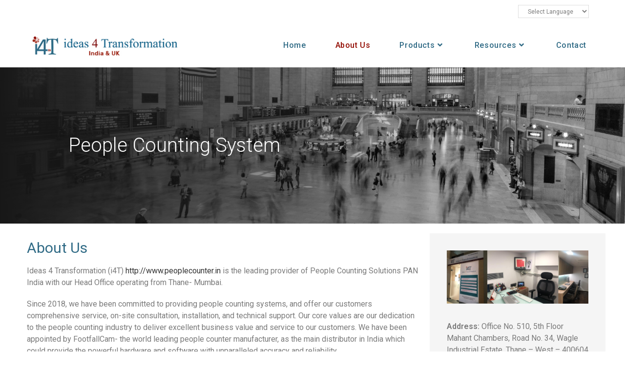

--- FILE ---
content_type: text/html; charset=UTF-8
request_url: https://peoplecounter.in/about-us/
body_size: 23277
content:
<!DOCTYPE html>
<html class="html" lang="en-US">
<head>
	<meta charset="UTF-8">
	<link rel="profile" href="https://gmpg.org/xfn/11">

	<title>About Us | People Counter in India | FootfallCam | People Counting Solution</title>
<meta name='robots' content='max-image-preview:large' />
<meta name="viewport" content="width=device-width, initial-scale=1">
<!-- All in One SEO Pack 2.6.1 by Michael Torbert of Semper Fi Web Design[141,196] -->
<meta name="description"  content="I-Four Transformation is the leading people counter in India with FootfallCam as our supplier. I-Four Transformation is appointed by FootfallCam as the main distributor in India for people counting system. Our localised team in India will be able to help you in accessing your needs and your budget." />

<meta name="keywords"  content="people counter in india,people counting solution in india,people counting in india,traffic counter in india,people counting india,footfall counting,retail traffic counter,i-four transformation india,i4t india,people counting,analytics centre,data management,zone analytics,footfallcam in india,people counter india" />

<link rel="canonical" href="https://peoplecounter.in/about-us/" />
<!-- /all in one seo pack -->
<link rel='dns-prefetch' href='//s.w.org' />
<link rel="alternate" type="application/rss+xml" title="I-Four Transformation Pvt. Ltd. &raquo; Feed" href="https://peoplecounter.in/feed/" />
<link rel="alternate" type="application/rss+xml" title="I-Four Transformation Pvt. Ltd. &raquo; Comments Feed" href="https://peoplecounter.in/comments/feed/" />
<script>
window._wpemojiSettings = {"baseUrl":"https:\/\/s.w.org\/images\/core\/emoji\/14.0.0\/72x72\/","ext":".png","svgUrl":"https:\/\/s.w.org\/images\/core\/emoji\/14.0.0\/svg\/","svgExt":".svg","source":{"concatemoji":"https:\/\/peoplecounter.in\/wp-includes\/js\/wp-emoji-release.min.js?ver=6.0.11"}};
/*! This file is auto-generated */
!function(e,a,t){var n,r,o,i=a.createElement("canvas"),p=i.getContext&&i.getContext("2d");function s(e,t){var a=String.fromCharCode,e=(p.clearRect(0,0,i.width,i.height),p.fillText(a.apply(this,e),0,0),i.toDataURL());return p.clearRect(0,0,i.width,i.height),p.fillText(a.apply(this,t),0,0),e===i.toDataURL()}function c(e){var t=a.createElement("script");t.src=e,t.defer=t.type="text/javascript",a.getElementsByTagName("head")[0].appendChild(t)}for(o=Array("flag","emoji"),t.supports={everything:!0,everythingExceptFlag:!0},r=0;r<o.length;r++)t.supports[o[r]]=function(e){if(!p||!p.fillText)return!1;switch(p.textBaseline="top",p.font="600 32px Arial",e){case"flag":return s([127987,65039,8205,9895,65039],[127987,65039,8203,9895,65039])?!1:!s([55356,56826,55356,56819],[55356,56826,8203,55356,56819])&&!s([55356,57332,56128,56423,56128,56418,56128,56421,56128,56430,56128,56423,56128,56447],[55356,57332,8203,56128,56423,8203,56128,56418,8203,56128,56421,8203,56128,56430,8203,56128,56423,8203,56128,56447]);case"emoji":return!s([129777,127995,8205,129778,127999],[129777,127995,8203,129778,127999])}return!1}(o[r]),t.supports.everything=t.supports.everything&&t.supports[o[r]],"flag"!==o[r]&&(t.supports.everythingExceptFlag=t.supports.everythingExceptFlag&&t.supports[o[r]]);t.supports.everythingExceptFlag=t.supports.everythingExceptFlag&&!t.supports.flag,t.DOMReady=!1,t.readyCallback=function(){t.DOMReady=!0},t.supports.everything||(n=function(){t.readyCallback()},a.addEventListener?(a.addEventListener("DOMContentLoaded",n,!1),e.addEventListener("load",n,!1)):(e.attachEvent("onload",n),a.attachEvent("onreadystatechange",function(){"complete"===a.readyState&&t.readyCallback()})),(e=t.source||{}).concatemoji?c(e.concatemoji):e.wpemoji&&e.twemoji&&(c(e.twemoji),c(e.wpemoji)))}(window,document,window._wpemojiSettings);
</script>
<style>
img.wp-smiley,
img.emoji {
	display: inline !important;
	border: none !important;
	box-shadow: none !important;
	height: 1em !important;
	width: 1em !important;
	margin: 0 0.07em !important;
	vertical-align: -0.1em !important;
	background: none !important;
	padding: 0 !important;
}
</style>
	<link rel='stylesheet' id='gtranslate-style-css'  href='https://peoplecounter.in/wp-content/plugins/gtranslate/gtranslate-style24.css?ver=6.0.11' media='all' />
<link rel='stylesheet' id='wp-block-library-css'  href='https://peoplecounter.in/wp-includes/css/dist/block-library/style.min.css?ver=6.0.11' media='all' />
<style id='wp-block-library-theme-inline-css'>
.wp-block-audio figcaption{color:#555;font-size:13px;text-align:center}.is-dark-theme .wp-block-audio figcaption{color:hsla(0,0%,100%,.65)}.wp-block-code{border:1px solid #ccc;border-radius:4px;font-family:Menlo,Consolas,monaco,monospace;padding:.8em 1em}.wp-block-embed figcaption{color:#555;font-size:13px;text-align:center}.is-dark-theme .wp-block-embed figcaption{color:hsla(0,0%,100%,.65)}.blocks-gallery-caption{color:#555;font-size:13px;text-align:center}.is-dark-theme .blocks-gallery-caption{color:hsla(0,0%,100%,.65)}.wp-block-image figcaption{color:#555;font-size:13px;text-align:center}.is-dark-theme .wp-block-image figcaption{color:hsla(0,0%,100%,.65)}.wp-block-pullquote{border-top:4px solid;border-bottom:4px solid;margin-bottom:1.75em;color:currentColor}.wp-block-pullquote__citation,.wp-block-pullquote cite,.wp-block-pullquote footer{color:currentColor;text-transform:uppercase;font-size:.8125em;font-style:normal}.wp-block-quote{border-left:.25em solid;margin:0 0 1.75em;padding-left:1em}.wp-block-quote cite,.wp-block-quote footer{color:currentColor;font-size:.8125em;position:relative;font-style:normal}.wp-block-quote.has-text-align-right{border-left:none;border-right:.25em solid;padding-left:0;padding-right:1em}.wp-block-quote.has-text-align-center{border:none;padding-left:0}.wp-block-quote.is-large,.wp-block-quote.is-style-large,.wp-block-quote.is-style-plain{border:none}.wp-block-search .wp-block-search__label{font-weight:700}:where(.wp-block-group.has-background){padding:1.25em 2.375em}.wp-block-separator.has-css-opacity{opacity:.4}.wp-block-separator{border:none;border-bottom:2px solid;margin-left:auto;margin-right:auto}.wp-block-separator.has-alpha-channel-opacity{opacity:1}.wp-block-separator:not(.is-style-wide):not(.is-style-dots){width:100px}.wp-block-separator.has-background:not(.is-style-dots){border-bottom:none;height:1px}.wp-block-separator.has-background:not(.is-style-wide):not(.is-style-dots){height:2px}.wp-block-table thead{border-bottom:3px solid}.wp-block-table tfoot{border-top:3px solid}.wp-block-table td,.wp-block-table th{padding:.5em;border:1px solid;word-break:normal}.wp-block-table figcaption{color:#555;font-size:13px;text-align:center}.is-dark-theme .wp-block-table figcaption{color:hsla(0,0%,100%,.65)}.wp-block-video figcaption{color:#555;font-size:13px;text-align:center}.is-dark-theme .wp-block-video figcaption{color:hsla(0,0%,100%,.65)}.wp-block-template-part.has-background{padding:1.25em 2.375em;margin-top:0;margin-bottom:0}
</style>
<style id='global-styles-inline-css'>
body{--wp--preset--color--black: #000000;--wp--preset--color--cyan-bluish-gray: #abb8c3;--wp--preset--color--white: #ffffff;--wp--preset--color--pale-pink: #f78da7;--wp--preset--color--vivid-red: #cf2e2e;--wp--preset--color--luminous-vivid-orange: #ff6900;--wp--preset--color--luminous-vivid-amber: #fcb900;--wp--preset--color--light-green-cyan: #7bdcb5;--wp--preset--color--vivid-green-cyan: #00d084;--wp--preset--color--pale-cyan-blue: #8ed1fc;--wp--preset--color--vivid-cyan-blue: #0693e3;--wp--preset--color--vivid-purple: #9b51e0;--wp--preset--gradient--vivid-cyan-blue-to-vivid-purple: linear-gradient(135deg,rgba(6,147,227,1) 0%,rgb(155,81,224) 100%);--wp--preset--gradient--light-green-cyan-to-vivid-green-cyan: linear-gradient(135deg,rgb(122,220,180) 0%,rgb(0,208,130) 100%);--wp--preset--gradient--luminous-vivid-amber-to-luminous-vivid-orange: linear-gradient(135deg,rgba(252,185,0,1) 0%,rgba(255,105,0,1) 100%);--wp--preset--gradient--luminous-vivid-orange-to-vivid-red: linear-gradient(135deg,rgba(255,105,0,1) 0%,rgb(207,46,46) 100%);--wp--preset--gradient--very-light-gray-to-cyan-bluish-gray: linear-gradient(135deg,rgb(238,238,238) 0%,rgb(169,184,195) 100%);--wp--preset--gradient--cool-to-warm-spectrum: linear-gradient(135deg,rgb(74,234,220) 0%,rgb(151,120,209) 20%,rgb(207,42,186) 40%,rgb(238,44,130) 60%,rgb(251,105,98) 80%,rgb(254,248,76) 100%);--wp--preset--gradient--blush-light-purple: linear-gradient(135deg,rgb(255,206,236) 0%,rgb(152,150,240) 100%);--wp--preset--gradient--blush-bordeaux: linear-gradient(135deg,rgb(254,205,165) 0%,rgb(254,45,45) 50%,rgb(107,0,62) 100%);--wp--preset--gradient--luminous-dusk: linear-gradient(135deg,rgb(255,203,112) 0%,rgb(199,81,192) 50%,rgb(65,88,208) 100%);--wp--preset--gradient--pale-ocean: linear-gradient(135deg,rgb(255,245,203) 0%,rgb(182,227,212) 50%,rgb(51,167,181) 100%);--wp--preset--gradient--electric-grass: linear-gradient(135deg,rgb(202,248,128) 0%,rgb(113,206,126) 100%);--wp--preset--gradient--midnight: linear-gradient(135deg,rgb(2,3,129) 0%,rgb(40,116,252) 100%);--wp--preset--duotone--dark-grayscale: url('#wp-duotone-dark-grayscale');--wp--preset--duotone--grayscale: url('#wp-duotone-grayscale');--wp--preset--duotone--purple-yellow: url('#wp-duotone-purple-yellow');--wp--preset--duotone--blue-red: url('#wp-duotone-blue-red');--wp--preset--duotone--midnight: url('#wp-duotone-midnight');--wp--preset--duotone--magenta-yellow: url('#wp-duotone-magenta-yellow');--wp--preset--duotone--purple-green: url('#wp-duotone-purple-green');--wp--preset--duotone--blue-orange: url('#wp-duotone-blue-orange');--wp--preset--font-size--small: 13px;--wp--preset--font-size--medium: 20px;--wp--preset--font-size--large: 36px;--wp--preset--font-size--x-large: 42px;}.has-black-color{color: var(--wp--preset--color--black) !important;}.has-cyan-bluish-gray-color{color: var(--wp--preset--color--cyan-bluish-gray) !important;}.has-white-color{color: var(--wp--preset--color--white) !important;}.has-pale-pink-color{color: var(--wp--preset--color--pale-pink) !important;}.has-vivid-red-color{color: var(--wp--preset--color--vivid-red) !important;}.has-luminous-vivid-orange-color{color: var(--wp--preset--color--luminous-vivid-orange) !important;}.has-luminous-vivid-amber-color{color: var(--wp--preset--color--luminous-vivid-amber) !important;}.has-light-green-cyan-color{color: var(--wp--preset--color--light-green-cyan) !important;}.has-vivid-green-cyan-color{color: var(--wp--preset--color--vivid-green-cyan) !important;}.has-pale-cyan-blue-color{color: var(--wp--preset--color--pale-cyan-blue) !important;}.has-vivid-cyan-blue-color{color: var(--wp--preset--color--vivid-cyan-blue) !important;}.has-vivid-purple-color{color: var(--wp--preset--color--vivid-purple) !important;}.has-black-background-color{background-color: var(--wp--preset--color--black) !important;}.has-cyan-bluish-gray-background-color{background-color: var(--wp--preset--color--cyan-bluish-gray) !important;}.has-white-background-color{background-color: var(--wp--preset--color--white) !important;}.has-pale-pink-background-color{background-color: var(--wp--preset--color--pale-pink) !important;}.has-vivid-red-background-color{background-color: var(--wp--preset--color--vivid-red) !important;}.has-luminous-vivid-orange-background-color{background-color: var(--wp--preset--color--luminous-vivid-orange) !important;}.has-luminous-vivid-amber-background-color{background-color: var(--wp--preset--color--luminous-vivid-amber) !important;}.has-light-green-cyan-background-color{background-color: var(--wp--preset--color--light-green-cyan) !important;}.has-vivid-green-cyan-background-color{background-color: var(--wp--preset--color--vivid-green-cyan) !important;}.has-pale-cyan-blue-background-color{background-color: var(--wp--preset--color--pale-cyan-blue) !important;}.has-vivid-cyan-blue-background-color{background-color: var(--wp--preset--color--vivid-cyan-blue) !important;}.has-vivid-purple-background-color{background-color: var(--wp--preset--color--vivid-purple) !important;}.has-black-border-color{border-color: var(--wp--preset--color--black) !important;}.has-cyan-bluish-gray-border-color{border-color: var(--wp--preset--color--cyan-bluish-gray) !important;}.has-white-border-color{border-color: var(--wp--preset--color--white) !important;}.has-pale-pink-border-color{border-color: var(--wp--preset--color--pale-pink) !important;}.has-vivid-red-border-color{border-color: var(--wp--preset--color--vivid-red) !important;}.has-luminous-vivid-orange-border-color{border-color: var(--wp--preset--color--luminous-vivid-orange) !important;}.has-luminous-vivid-amber-border-color{border-color: var(--wp--preset--color--luminous-vivid-amber) !important;}.has-light-green-cyan-border-color{border-color: var(--wp--preset--color--light-green-cyan) !important;}.has-vivid-green-cyan-border-color{border-color: var(--wp--preset--color--vivid-green-cyan) !important;}.has-pale-cyan-blue-border-color{border-color: var(--wp--preset--color--pale-cyan-blue) !important;}.has-vivid-cyan-blue-border-color{border-color: var(--wp--preset--color--vivid-cyan-blue) !important;}.has-vivid-purple-border-color{border-color: var(--wp--preset--color--vivid-purple) !important;}.has-vivid-cyan-blue-to-vivid-purple-gradient-background{background: var(--wp--preset--gradient--vivid-cyan-blue-to-vivid-purple) !important;}.has-light-green-cyan-to-vivid-green-cyan-gradient-background{background: var(--wp--preset--gradient--light-green-cyan-to-vivid-green-cyan) !important;}.has-luminous-vivid-amber-to-luminous-vivid-orange-gradient-background{background: var(--wp--preset--gradient--luminous-vivid-amber-to-luminous-vivid-orange) !important;}.has-luminous-vivid-orange-to-vivid-red-gradient-background{background: var(--wp--preset--gradient--luminous-vivid-orange-to-vivid-red) !important;}.has-very-light-gray-to-cyan-bluish-gray-gradient-background{background: var(--wp--preset--gradient--very-light-gray-to-cyan-bluish-gray) !important;}.has-cool-to-warm-spectrum-gradient-background{background: var(--wp--preset--gradient--cool-to-warm-spectrum) !important;}.has-blush-light-purple-gradient-background{background: var(--wp--preset--gradient--blush-light-purple) !important;}.has-blush-bordeaux-gradient-background{background: var(--wp--preset--gradient--blush-bordeaux) !important;}.has-luminous-dusk-gradient-background{background: var(--wp--preset--gradient--luminous-dusk) !important;}.has-pale-ocean-gradient-background{background: var(--wp--preset--gradient--pale-ocean) !important;}.has-electric-grass-gradient-background{background: var(--wp--preset--gradient--electric-grass) !important;}.has-midnight-gradient-background{background: var(--wp--preset--gradient--midnight) !important;}.has-small-font-size{font-size: var(--wp--preset--font-size--small) !important;}.has-medium-font-size{font-size: var(--wp--preset--font-size--medium) !important;}.has-large-font-size{font-size: var(--wp--preset--font-size--large) !important;}.has-x-large-font-size{font-size: var(--wp--preset--font-size--x-large) !important;}
</style>
<link rel='stylesheet' id='elementor-frontend-legacy-css'  href='https://peoplecounter.in/wp-content/plugins/elementor/assets/css/frontend-legacy.min.css?ver=3.4.2' media='all' />
<link rel='stylesheet' id='elementor-frontend-css'  href='https://peoplecounter.in/wp-content/plugins/elementor/assets/css/frontend.min.css?ver=3.4.2' media='all' />
<style id='elementor-frontend-inline-css'>
@font-face{font-family:eicons;src:url(https://peoplecounter.in/wp-content/plugins/elementor/assets/lib/eicons/fonts/eicons.eot?5.10.0);src:url(https://peoplecounter.in/wp-content/plugins/elementor/assets/lib/eicons/fonts/eicons.eot?5.10.0#iefix) format("embedded-opentype"),url(https://peoplecounter.in/wp-content/plugins/elementor/assets/lib/eicons/fonts/eicons.woff2?5.10.0) format("woff2"),url(https://peoplecounter.in/wp-content/plugins/elementor/assets/lib/eicons/fonts/eicons.woff?5.10.0) format("woff"),url(https://peoplecounter.in/wp-content/plugins/elementor/assets/lib/eicons/fonts/eicons.ttf?5.10.0) format("truetype"),url(https://peoplecounter.in/wp-content/plugins/elementor/assets/lib/eicons/fonts/eicons.svg?5.10.0#eicon) format("svg");font-weight:400;font-style:normal}
</style>
<link rel='stylesheet' id='elementor-post-2384-css'  href='https://peoplecounter.in/wp-content/uploads/elementor/css/post-2384.css?ver=1682484502' media='all' />
<link rel='stylesheet' id='font-awesome-css'  href='https://peoplecounter.in/wp-content/themes/oceanwp/assets/fonts/fontawesome/css/all.min.css?ver=5.15.1' media='all' />
<link rel='stylesheet' id='simple-line-icons-css'  href='https://peoplecounter.in/wp-content/themes/oceanwp/assets/css/third/simple-line-icons.min.css?ver=2.4.0' media='all' />
<link rel='stylesheet' id='oceanwp-style-css'  href='https://peoplecounter.in/wp-content/themes/oceanwp/assets/css/style.min.css?ver=3.3.5' media='all' />
<link rel='stylesheet' id='oceanwp-google-font-roboto-css'  href='https://peoplecounter.in/wp-content/uploads/oceanwp-webfonts-css/0e5d96a9138a36cc292631d0458c248c.css?ver=6.0.11' media='all' />
<link rel='stylesheet' id='elementor-icons-css'  href='https://peoplecounter.in/wp-content/plugins/elementor/assets/lib/eicons/css/elementor-icons.min.css?ver=5.12.0' media='all' />
<link rel='stylesheet' id='elementor-post-1879-css'  href='https://peoplecounter.in/wp-content/uploads/elementor/css/post-1879.css?ver=1664180119' media='all' />
<link rel='stylesheet' id='font-awesome-5-all-css'  href='https://peoplecounter.in/wp-content/plugins/elementor/assets/lib/font-awesome/css/all.min.css?ver=3.4.2' media='all' />
<link rel='stylesheet' id='font-awesome-4-shim-css'  href='https://peoplecounter.in/wp-content/plugins/elementor/assets/lib/font-awesome/css/v4-shims.min.css?ver=3.4.2' media='all' />
<link rel='stylesheet' id='elementor-global-css'  href='https://peoplecounter.in/wp-content/uploads/elementor/css/global.css?ver=1664180664' media='all' />
<link rel='stylesheet' id='elementor-post-29-css'  href='https://peoplecounter.in/wp-content/uploads/elementor/css/post-29.css?ver=1664184267' media='all' />
<link rel='stylesheet' id='eael-general-css'  href='https://peoplecounter.in/wp-content/plugins/essential-addons-for-elementor-lite/assets/front-end/css/view/general.min.css?ver=5.3.1' media='all' />
<link rel='stylesheet' id='elementor-menus-css'  href='https://peoplecounter.in/wp-content/plugins/navmenu-addon-for-elementor/assets/css/frontend.min.css?ver=1.1.6' media='all' />
<link rel='stylesheet' id='oe-widgets-style-css'  href='https://peoplecounter.in/wp-content/plugins/ocean-extra/assets/css/widgets.css?ver=6.0.11' media='all' />
<link rel='stylesheet' id='google-fonts-1-css'  href='https://fonts.googleapis.com/css?family=Roboto%3A100%2C100italic%2C200%2C200italic%2C300%2C300italic%2C400%2C400italic%2C500%2C500italic%2C600%2C600italic%2C700%2C700italic%2C800%2C800italic%2C900%2C900italic%7CRoboto+Slab%3A100%2C100italic%2C200%2C200italic%2C300%2C300italic%2C400%2C400italic%2C500%2C500italic%2C600%2C600italic%2C700%2C700italic%2C800%2C800italic%2C900%2C900italic&#038;display=auto&#038;ver=6.0.11' media='all' />
<script src='https://peoplecounter.in/wp-includes/js/jquery/jquery.min.js?ver=3.6.0' id='jquery-core-js'></script>
<script src='https://peoplecounter.in/wp-includes/js/jquery/jquery-migrate.min.js?ver=3.3.2' id='jquery-migrate-js'></script>
<script src='https://peoplecounter.in/wp-content/plugins/elementor/assets/lib/font-awesome/js/v4-shims.min.js?ver=3.4.2' id='font-awesome-4-shim-js'></script>
<link rel="https://api.w.org/" href="https://peoplecounter.in/wp-json/" /><link rel="alternate" type="application/json" href="https://peoplecounter.in/wp-json/wp/v2/pages/29" /><link rel="EditURI" type="application/rsd+xml" title="RSD" href="https://peoplecounter.in/xmlrpc.php?rsd" />
<link rel="wlwmanifest" type="application/wlwmanifest+xml" href="https://peoplecounter.in/wp-includes/wlwmanifest.xml" /> 
<link rel='shortlink' href='https://peoplecounter.in/?p=29' />
<link rel="alternate" type="application/json+oembed" href="https://peoplecounter.in/wp-json/oembed/1.0/embed?url=https%3A%2F%2Fpeoplecounter.in%2Fabout-us%2F" />
<link rel="alternate" type="text/xml+oembed" href="https://peoplecounter.in/wp-json/oembed/1.0/embed?url=https%3A%2F%2Fpeoplecounter.in%2Fabout-us%2F&#038;format=xml" />
<!-- Google tag (gtag.js) -->
<script async src="https://www.googletagmanager.com/gtag/js?id=G-H48YKGCNTR"></script>
<script>
  window.dataLayer = window.dataLayer || [];
  function gtag(){dataLayer.push(arguments);}
  gtag('js', new Date());

  gtag('config', 'G-H48YKGCNTR');
</script>

        <script type="text/javascript">
            var jQueryMigrateHelperHasSentDowngrade = false;

			window.onerror = function( msg, url, line, col, error ) {
				// Break out early, do not processing if a downgrade reqeust was already sent.
				if ( jQueryMigrateHelperHasSentDowngrade ) {
					return true;
                }

				var xhr = new XMLHttpRequest();
				var nonce = '80ddcbe9b8';
				var jQueryFunctions = [
					'andSelf',
					'browser',
					'live',
					'boxModel',
					'support.boxModel',
					'size',
					'swap',
					'clean',
					'sub',
                ];
				var match_pattern = /\)\.(.+?) is not a function/;
                var erroredFunction = msg.match( match_pattern );

                // If there was no matching functions, do not try to downgrade.
                if ( typeof erroredFunction !== 'object' || typeof erroredFunction[1] === "undefined" || -1 === jQueryFunctions.indexOf( erroredFunction[1] ) ) {
                    return true;
                }

                // Set that we've now attempted a downgrade request.
                jQueryMigrateHelperHasSentDowngrade = true;

				xhr.open( 'POST', 'https://peoplecounter.in/wp-admin/admin-ajax.php' );
				xhr.setRequestHeader( 'Content-Type', 'application/x-www-form-urlencoded' );
				xhr.onload = function () {
					var response,
                        reload = false;

					if ( 200 === xhr.status ) {
                        try {
                        	response = JSON.parse( xhr.response );

                        	reload = response.data.reload;
                        } catch ( e ) {
                        	reload = false;
                        }
                    }

					// Automatically reload the page if a deprecation caused an automatic downgrade, ensure visitors get the best possible experience.
					if ( reload ) {
						location.reload();
                    }
				};

				xhr.send( encodeURI( 'action=jquery-migrate-downgrade-version&_wpnonce=' + nonce ) );

				// Suppress error alerts in older browsers
				return true;
			}
        </script>

		<link rel="icon" href="https://peoplecounter.in/wp-content/uploads/2022/08/cropped-i4T_Favicon-32x32.jpg" sizes="32x32" />
<link rel="icon" href="https://peoplecounter.in/wp-content/uploads/2022/08/cropped-i4T_Favicon-192x192.jpg" sizes="192x192" />
<link rel="apple-touch-icon" href="https://peoplecounter.in/wp-content/uploads/2022/08/cropped-i4T_Favicon-180x180.jpg" />
<meta name="msapplication-TileImage" content="https://peoplecounter.in/wp-content/uploads/2022/08/cropped-i4T_Favicon-270x270.jpg" />
<!-- OceanWP CSS -->
<style type="text/css">
/* Header CSS */#site-logo #site-logo-inner,.oceanwp-social-menu .social-menu-inner,#site-header.full_screen-header .menu-bar-inner,.after-header-content .after-header-content-inner{height:90px}#site-navigation-wrap .dropdown-menu >li >a,.oceanwp-mobile-menu-icon a,.mobile-menu-close,.after-header-content-inner >a{line-height:90px}#site-header.has-header-media .overlay-header-media{background-color:rgba(0,0,0,0.5)}#site-logo #site-logo-inner a img,#site-header.center-header #site-navigation-wrap .middle-site-logo a img{max-width:300px}#site-navigation-wrap .dropdown-menu >li >a{padding:0 30px}#site-navigation-wrap .dropdown-menu >li >a,.oceanwp-mobile-menu-icon a,#searchform-header-replace-close{color:#2f6a85}#site-navigation-wrap .dropdown-menu >li >a .owp-icon use,.oceanwp-mobile-menu-icon a .owp-icon use,#searchform-header-replace-close .owp-icon use{stroke:#2f6a85}#site-navigation-wrap .dropdown-menu >li >a:hover,.oceanwp-mobile-menu-icon a:hover,#searchform-header-replace-close:hover{color:#920b00}#site-navigation-wrap .dropdown-menu >li >a:hover .owp-icon use,.oceanwp-mobile-menu-icon a:hover .owp-icon use,#searchform-header-replace-close:hover .owp-icon use{stroke:#920b00}#site-navigation-wrap .dropdown-menu >.current-menu-item >a,#site-navigation-wrap .dropdown-menu >.current-menu-ancestor >a,#site-navigation-wrap .dropdown-menu >.current-menu-item >a:hover,#site-navigation-wrap .dropdown-menu >.current-menu-ancestor >a:hover{color:#920b00}#site-navigation-wrap .dropdown-menu >li >a{background-color:#ffffff}#site-navigation-wrap .dropdown-menu >li >a:hover,#site-navigation-wrap .dropdown-menu >li.sfHover >a{background-color:#ffffff}#site-navigation-wrap .dropdown-menu >.current-menu-item >a,#site-navigation-wrap .dropdown-menu >.current-menu-ancestor >a,#site-navigation-wrap .dropdown-menu >.current-menu-item >a:hover,#site-navigation-wrap .dropdown-menu >.current-menu-ancestor >a:hover{background-color:#ffffff}.dropdown-menu .sub-menu,#searchform-dropdown,.current-shop-items-dropdown{border-color:#2f6a85}.dropdown-menu ul li.menu-item,.navigation >ul >li >ul.megamenu.sub-menu >li,.navigation .megamenu li ul.sub-menu{border-color:#ffffff}.dropdown-menu ul li a.menu-link{color:#2f6a85}.dropdown-menu ul li a.menu-link .owp-icon use{stroke:#2f6a85}.dropdown-menu ul li a.menu-link:hover{color:#920b00}.dropdown-menu ul li a.menu-link:hover .owp-icon use{stroke:#920b00}.dropdown-menu ul li a.menu-link:hover{background-color:#ffffff}.dropdown-menu ul >.current-menu-item >a.menu-link{color:#920b00}.dropdown-menu ul >.current-menu-item >a.menu-link{background-color:#ffffff}/* Top Bar CSS */#top-bar{padding:0}#top-bar-wrap{border-color:#ffffff}/* Footer Widgets CSS */#footer-widgets{background-color:#efefef}#footer-widgets li,#footer-widgets #wp-calendar caption,#footer-widgets #wp-calendar th,#footer-widgets #wp-calendar tbody,#footer-widgets .contact-info-widget i,#footer-widgets .oceanwp-newsletter-form-wrap input[type="email"],#footer-widgets .posts-thumbnails-widget li,#footer-widgets .social-widget li a{border-color:#efefef}#footer-widgets .contact-info-widget .owp-icon{border-color:#efefef}/* Footer Bottom CSS */#footer-bottom{padding:0}/* Typography CSS */body{font-family:Roboto;font-weight:400;font-size:16px;color:#7a7a7a}#site-navigation-wrap .dropdown-menu >li >a,#site-header.full_screen-header .fs-dropdown-menu >li >a,#site-header.top-header #site-navigation-wrap .dropdown-menu >li >a,#site-header.center-header #site-navigation-wrap .dropdown-menu >li >a,#site-header.medium-header #site-navigation-wrap .dropdown-menu >li >a,.oceanwp-mobile-menu-icon a{font-family:Roboto;font-weight:500;font-size:16px}.dropdown-menu ul li a.menu-link,#site-header.full_screen-header .fs-dropdown-menu ul.sub-menu li a{font-family:Roboto;font-weight:500;font-size:16px}
</style></head>

<body class="page-template-default page page-id-29 wp-custom-logo wp-embed-responsive has-navmenu has-megamenu oceanwp-theme dropdown-mobile no-header-border default-breakpoint content-full-screen has-topbar page-header-disabled elementor-default elementor-kit-1879 elementor-page elementor-page-29" itemscope="itemscope" itemtype="https://schema.org/WebPage">

	<svg xmlns="http://www.w3.org/2000/svg" viewBox="0 0 0 0" width="0" height="0" focusable="false" role="none" style="visibility: hidden; position: absolute; left: -9999px; overflow: hidden;" ><defs><filter id="wp-duotone-dark-grayscale"><feColorMatrix color-interpolation-filters="sRGB" type="matrix" values=" .299 .587 .114 0 0 .299 .587 .114 0 0 .299 .587 .114 0 0 .299 .587 .114 0 0 " /><feComponentTransfer color-interpolation-filters="sRGB" ><feFuncR type="table" tableValues="0 0.49803921568627" /><feFuncG type="table" tableValues="0 0.49803921568627" /><feFuncB type="table" tableValues="0 0.49803921568627" /><feFuncA type="table" tableValues="1 1" /></feComponentTransfer><feComposite in2="SourceGraphic" operator="in" /></filter></defs></svg><svg xmlns="http://www.w3.org/2000/svg" viewBox="0 0 0 0" width="0" height="0" focusable="false" role="none" style="visibility: hidden; position: absolute; left: -9999px; overflow: hidden;" ><defs><filter id="wp-duotone-grayscale"><feColorMatrix color-interpolation-filters="sRGB" type="matrix" values=" .299 .587 .114 0 0 .299 .587 .114 0 0 .299 .587 .114 0 0 .299 .587 .114 0 0 " /><feComponentTransfer color-interpolation-filters="sRGB" ><feFuncR type="table" tableValues="0 1" /><feFuncG type="table" tableValues="0 1" /><feFuncB type="table" tableValues="0 1" /><feFuncA type="table" tableValues="1 1" /></feComponentTransfer><feComposite in2="SourceGraphic" operator="in" /></filter></defs></svg><svg xmlns="http://www.w3.org/2000/svg" viewBox="0 0 0 0" width="0" height="0" focusable="false" role="none" style="visibility: hidden; position: absolute; left: -9999px; overflow: hidden;" ><defs><filter id="wp-duotone-purple-yellow"><feColorMatrix color-interpolation-filters="sRGB" type="matrix" values=" .299 .587 .114 0 0 .299 .587 .114 0 0 .299 .587 .114 0 0 .299 .587 .114 0 0 " /><feComponentTransfer color-interpolation-filters="sRGB" ><feFuncR type="table" tableValues="0.54901960784314 0.98823529411765" /><feFuncG type="table" tableValues="0 1" /><feFuncB type="table" tableValues="0.71764705882353 0.25490196078431" /><feFuncA type="table" tableValues="1 1" /></feComponentTransfer><feComposite in2="SourceGraphic" operator="in" /></filter></defs></svg><svg xmlns="http://www.w3.org/2000/svg" viewBox="0 0 0 0" width="0" height="0" focusable="false" role="none" style="visibility: hidden; position: absolute; left: -9999px; overflow: hidden;" ><defs><filter id="wp-duotone-blue-red"><feColorMatrix color-interpolation-filters="sRGB" type="matrix" values=" .299 .587 .114 0 0 .299 .587 .114 0 0 .299 .587 .114 0 0 .299 .587 .114 0 0 " /><feComponentTransfer color-interpolation-filters="sRGB" ><feFuncR type="table" tableValues="0 1" /><feFuncG type="table" tableValues="0 0.27843137254902" /><feFuncB type="table" tableValues="0.5921568627451 0.27843137254902" /><feFuncA type="table" tableValues="1 1" /></feComponentTransfer><feComposite in2="SourceGraphic" operator="in" /></filter></defs></svg><svg xmlns="http://www.w3.org/2000/svg" viewBox="0 0 0 0" width="0" height="0" focusable="false" role="none" style="visibility: hidden; position: absolute; left: -9999px; overflow: hidden;" ><defs><filter id="wp-duotone-midnight"><feColorMatrix color-interpolation-filters="sRGB" type="matrix" values=" .299 .587 .114 0 0 .299 .587 .114 0 0 .299 .587 .114 0 0 .299 .587 .114 0 0 " /><feComponentTransfer color-interpolation-filters="sRGB" ><feFuncR type="table" tableValues="0 0" /><feFuncG type="table" tableValues="0 0.64705882352941" /><feFuncB type="table" tableValues="0 1" /><feFuncA type="table" tableValues="1 1" /></feComponentTransfer><feComposite in2="SourceGraphic" operator="in" /></filter></defs></svg><svg xmlns="http://www.w3.org/2000/svg" viewBox="0 0 0 0" width="0" height="0" focusable="false" role="none" style="visibility: hidden; position: absolute; left: -9999px; overflow: hidden;" ><defs><filter id="wp-duotone-magenta-yellow"><feColorMatrix color-interpolation-filters="sRGB" type="matrix" values=" .299 .587 .114 0 0 .299 .587 .114 0 0 .299 .587 .114 0 0 .299 .587 .114 0 0 " /><feComponentTransfer color-interpolation-filters="sRGB" ><feFuncR type="table" tableValues="0.78039215686275 1" /><feFuncG type="table" tableValues="0 0.94901960784314" /><feFuncB type="table" tableValues="0.35294117647059 0.47058823529412" /><feFuncA type="table" tableValues="1 1" /></feComponentTransfer><feComposite in2="SourceGraphic" operator="in" /></filter></defs></svg><svg xmlns="http://www.w3.org/2000/svg" viewBox="0 0 0 0" width="0" height="0" focusable="false" role="none" style="visibility: hidden; position: absolute; left: -9999px; overflow: hidden;" ><defs><filter id="wp-duotone-purple-green"><feColorMatrix color-interpolation-filters="sRGB" type="matrix" values=" .299 .587 .114 0 0 .299 .587 .114 0 0 .299 .587 .114 0 0 .299 .587 .114 0 0 " /><feComponentTransfer color-interpolation-filters="sRGB" ><feFuncR type="table" tableValues="0.65098039215686 0.40392156862745" /><feFuncG type="table" tableValues="0 1" /><feFuncB type="table" tableValues="0.44705882352941 0.4" /><feFuncA type="table" tableValues="1 1" /></feComponentTransfer><feComposite in2="SourceGraphic" operator="in" /></filter></defs></svg><svg xmlns="http://www.w3.org/2000/svg" viewBox="0 0 0 0" width="0" height="0" focusable="false" role="none" style="visibility: hidden; position: absolute; left: -9999px; overflow: hidden;" ><defs><filter id="wp-duotone-blue-orange"><feColorMatrix color-interpolation-filters="sRGB" type="matrix" values=" .299 .587 .114 0 0 .299 .587 .114 0 0 .299 .587 .114 0 0 .299 .587 .114 0 0 " /><feComponentTransfer color-interpolation-filters="sRGB" ><feFuncR type="table" tableValues="0.098039215686275 1" /><feFuncG type="table" tableValues="0 0.66274509803922" /><feFuncB type="table" tableValues="0.84705882352941 0.41960784313725" /><feFuncA type="table" tableValues="1 1" /></feComponentTransfer><feComposite in2="SourceGraphic" operator="in" /></filter></defs></svg>
	
	<div id="outer-wrap" class="site clr">

		<a class="skip-link screen-reader-text" href="#main">Skip to content</a>

		
		<div id="wrap" class="clr">

			

<div id="top-bar-wrap" class="clr">

	<div id="top-bar" class="clr container has-no-content">

		
		<div id="top-bar-inner" class="clr">

			
	<div id="top-bar-social-alt" class="clr top-bar-right">
				<div data-elementor-type="wp-post" data-elementor-id="2531" class="elementor elementor-2531" data-elementor-settings="[]">
						<div class="elementor-inner">
							<div class="elementor-section-wrap">
							<section class="elementor-section elementor-top-section elementor-element elementor-element-289f32c elementor-section-boxed elementor-section-height-default elementor-section-height-default" data-id="289f32c" data-element_type="section">
						<div class="elementor-container elementor-column-gap-default">
							<div class="elementor-row">
					<div class="elementor-column elementor-col-100 elementor-top-column elementor-element elementor-element-be03934" data-id="be03934" data-element_type="column">
			<div class="elementor-column-wrap elementor-element-populated">
							<div class="elementor-widget-wrap">
						<div class="elementor-element elementor-element-b0dc704 elementor-widget elementor-widget-wp-widget-gtranslate" data-id="b0dc704" data-element_type="widget" data-widget_type="wp-widget-gtranslate.default">
				<div class="elementor-widget-container">
			<!-- GTranslate: https://gtranslate.io/ -->
 <select onchange="doGTranslate(this);" class="notranslate" id="gtranslate_selector" aria-label="Website Language Selector"><option value="">Select Language</option><option value="en|en">English</option><option value="en|hi">Hindi</option></select><style>div.skiptranslate,#google_translate_element2{display:none!important;}body{top:0!important;}</style>
<div id="google_translate_element2"></div>
<script>function googleTranslateElementInit2() {new google.translate.TranslateElement({pageLanguage: 'en',autoDisplay: false}, 'google_translate_element2');}if(!window.gt_translate_script){window.gt_translate_script=document.createElement('script');gt_translate_script.src='https://translate.google.com/translate_a/element.js?cb=googleTranslateElementInit2';document.body.appendChild(gt_translate_script);}</script>

<script>
function GTranslateGetCurrentLang() {var keyValue = document['cookie'].match('(^|;) ?googtrans=([^;]*)(;|$)');return keyValue ? keyValue[2].split('/')[2] : null;}
function GTranslateFireEvent(element,event){try{if(document.createEventObject){var evt=document.createEventObject();element.fireEvent('on'+event,evt)}else{var evt=document.createEvent('HTMLEvents');evt.initEvent(event,true,true);element.dispatchEvent(evt)}}catch(e){}}
function doGTranslate(lang_pair){if(lang_pair.value)lang_pair=lang_pair.value;if(lang_pair=='')return;var lang=lang_pair.split('|')[1];if(GTranslateGetCurrentLang() == null && lang == lang_pair.split('|')[0])return;if(typeof ga=='function'){ga('send', 'event', 'GTranslate', lang, location.hostname+location.pathname+location.search);}var teCombo;var sel=document.getElementsByTagName('select');for(var i=0;i<sel.length;i++)if(sel[i].className.indexOf('goog-te-combo')!=-1){teCombo=sel[i];break;}if(document.getElementById('google_translate_element2')==null||document.getElementById('google_translate_element2').innerHTML.length==0||teCombo.length==0||teCombo.innerHTML.length==0){setTimeout(function(){doGTranslate(lang_pair)},500)}else{teCombo.value=lang;GTranslateFireEvent(teCombo,'change');GTranslateFireEvent(teCombo,'change')}}
</script>
		</div>
				</div>
						</div>
					</div>
		</div>
								</div>
					</div>
		</section>
						</div>
						</div>
					</div>
			</div><!-- #top-bar-social-alt -->

	
		</div><!-- #top-bar-inner -->

		
	</div><!-- #top-bar -->

</div><!-- #top-bar-wrap -->


			
<header id="site-header" class="minimal-header clr" data-height="90" itemscope="itemscope" itemtype="https://schema.org/WPHeader" role="banner">

	
					
			<div id="site-header-inner" class="clr container">

				
				

<div id="site-logo" class="clr" itemscope itemtype="https://schema.org/Brand" >

	
	<div id="site-logo-inner" class="clr">

		<a href="https://peoplecounter.in/" class="custom-logo-link" rel="home"><img width="440" height="64" src="https://peoplecounter.in/wp-content/uploads/2022/08/I4T_Logo.jpg" class="custom-logo" alt="I-Four Transformation Pvt. Ltd." srcset="https://peoplecounter.in/wp-content/uploads/2022/08/I4T_Logo.jpg 440w, https://peoplecounter.in/wp-content/uploads/2022/08/I4T_Logo-300x44.jpg 300w" sizes="(max-width: 440px) 100vw, 440px" /></a>
	</div><!-- #site-logo-inner -->

	
	
</div><!-- #site-logo -->

			<div id="site-navigation-wrap" class="clr">
			
			
			
			<nav id="site-navigation" class="navigation main-navigation clr" itemscope="itemscope" itemtype="https://schema.org/SiteNavigationElement" role="navigation" >

				<ul id="menu-primary" class="main-menu dropdown-menu sf-menu"><li id="menu-item-500" class="menu-item menu-item-type-post_type menu-item-object-page menu-item-home menu-item-500"><a href="https://peoplecounter.in/" class="menu-link"><span class="text-wrap">Home</span></a></li><li id="menu-item-439" class="menu-item menu-item-type-post_type menu-item-object-page current-menu-item page_item page-item-29 current_page_item menu-item-439"><a href="https://peoplecounter.in/about-us/" class="menu-link"><span class="text-wrap">About Us</span></a></li><li id="menu-item-499" class="menu-item menu-item-type-post_type menu-item-object-page menu-item-has-children dropdown menu-item-499"><a href="https://peoplecounter.in/products/" class="menu-link"><span class="text-wrap">Products<i class="nav-arrow fa fa-angle-down" aria-hidden="true" role="img"></i></span></a>
<ul class="sub-menu">
	<li id="menu-item-2503" class="menu-item menu-item-type-post_type menu-item-object-page menu-item-2503"><a href="https://peoplecounter.in/retailfootfall/" class="menu-link"><span class="text-wrap">RetailFootfall</span></a></li>	<li id="menu-item-2502" class="menu-item menu-item-type-post_type menu-item-object-page menu-item-2502"><a href="https://peoplecounter.in/retailheatmap/" class="menu-link"><span class="text-wrap">RetailHeatmap</span></a></li>	<li id="menu-item-2501" class="menu-item menu-item-type-post_type menu-item-object-page menu-item-2501"><a href="https://peoplecounter.in/malltraffic/" class="menu-link"><span class="text-wrap">MallTraffic</span></a></li></ul>
</li><li id="menu-item-1208" class="menu-item menu-item-type-custom menu-item-object-custom menu-item-has-children dropdown menu-item-1208"><a class="menu-link"><span class="text-wrap">Resources<i class="nav-arrow fa fa-angle-down" aria-hidden="true" role="img"></i></span></a>
<ul class="sub-menu">
	<li id="menu-item-1207" class="menu-item menu-item-type-post_type menu-item-object-page menu-item-1207"><a href="https://peoplecounter.in/downloads/" class="menu-link"><span class="text-wrap">Downloads</span></a></li>	<li id="menu-item-1422" class="menu-item menu-item-type-post_type menu-item-object-page menu-item-1422"><a href="https://peoplecounter.in/faqs/" class="menu-link"><span class="text-wrap">FAQs</span></a></li>	<li id="menu-item-1599" class="menu-item menu-item-type-post_type menu-item-object-page menu-item-1599"><a href="https://peoplecounter.in/case-studies/" class="menu-link"><span class="text-wrap">Case Studies</span></a></li></ul>
</li><li id="menu-item-886" class="menu-item menu-item-type-post_type menu-item-object-page menu-item-886"><a href="https://peoplecounter.in/contact/" class="menu-link"><span class="text-wrap">Contact</span></a></li></ul>
			</nav><!-- #site-navigation -->

			
			
					</div><!-- #site-navigation-wrap -->
			
		
	
				
	
	<div class="oceanwp-mobile-menu-icon clr mobile-right">

		
		
		
		<a href="#" class="mobile-menu"  aria-label="Mobile Menu">
							<i class="fa fa-bars" aria-hidden="true"></i>
								<span class="oceanwp-text">Menu</span>
				<span class="oceanwp-close-text">Close</span>
						</a>

		
		
		
	</div><!-- #oceanwp-mobile-menu-navbar -->

	

			</div><!-- #site-header-inner -->

			
<div id="mobile-dropdown" class="clr" >

	<nav class="clr" itemscope="itemscope" itemtype="https://schema.org/SiteNavigationElement">

		<ul id="menu-primary-1" class="menu"><li class="menu-item menu-item-type-post_type menu-item-object-page menu-item-home menu-item-500"><a href="https://peoplecounter.in/">Home</a></li>
<li class="menu-item menu-item-type-post_type menu-item-object-page current-menu-item page_item page-item-29 current_page_item menu-item-439"><a href="https://peoplecounter.in/about-us/" aria-current="page">About Us</a></li>
<li class="menu-item menu-item-type-post_type menu-item-object-page menu-item-has-children menu-item-499"><a href="https://peoplecounter.in/products/">Products</a>
<ul class="sub-menu">
	<li class="menu-item menu-item-type-post_type menu-item-object-page menu-item-2503"><a href="https://peoplecounter.in/retailfootfall/">RetailFootfall</a></li>
	<li class="menu-item menu-item-type-post_type menu-item-object-page menu-item-2502"><a href="https://peoplecounter.in/retailheatmap/">RetailHeatmap</a></li>
	<li class="menu-item menu-item-type-post_type menu-item-object-page menu-item-2501"><a href="https://peoplecounter.in/malltraffic/">MallTraffic</a></li>
</ul>
</li>
<li class="menu-item menu-item-type-custom menu-item-object-custom menu-item-has-children menu-item-1208"><a>Resources</a>
<ul class="sub-menu">
	<li class="menu-item menu-item-type-post_type menu-item-object-page menu-item-1207"><a href="https://peoplecounter.in/downloads/">Downloads</a></li>
	<li class="menu-item menu-item-type-post_type menu-item-object-page menu-item-1422"><a href="https://peoplecounter.in/faqs/">FAQs</a></li>
	<li class="menu-item menu-item-type-post_type menu-item-object-page menu-item-1599"><a href="https://peoplecounter.in/case-studies/">Case Studies</a></li>
</ul>
</li>
<li class="menu-item menu-item-type-post_type menu-item-object-page menu-item-886"><a href="https://peoplecounter.in/contact/">Contact</a></li>
</ul>
<div id="mobile-menu-search" class="clr">
	<form aria-label="Search this website" method="get" action="https://peoplecounter.in/" class="mobile-searchform">
		<input aria-label="Insert search query" value="" class="field" id="ocean-mobile-search-1" type="search" name="s" autocomplete="off" placeholder="Search" />
		<button aria-label="Submit search" type="submit" class="searchform-submit">
			<i class=" icon-magnifier" aria-hidden="true" role="img"></i>		</button>
					</form>
</div><!-- .mobile-menu-search -->

	</nav>

</div>

			
			
		
		
</header><!-- #site-header -->


			
			<main id="main" class="site-main clr"  role="main">

				
	
	<div id="content-wrap" class="container clr">

		
		<div id="primary" class="content-area clr">

			
			<div id="content" class="site-content clr">

				
				
<article class="single-page-article clr">

	
<div class="entry clr" itemprop="text">

	
			<div data-elementor-type="wp-post" data-elementor-id="29" class="elementor elementor-29" data-elementor-settings="[]">
						<div class="elementor-inner">
							<div class="elementor-section-wrap">
							<section class="elementor-section elementor-top-section elementor-element elementor-element-b9b1085 elementor-section-stretched elementor-section-boxed elementor-section-height-default elementor-section-height-default" data-id="b9b1085" data-element_type="section" data-settings="{&quot;stretch_section&quot;:&quot;section-stretched&quot;,&quot;background_background&quot;:&quot;classic&quot;}">
						<div class="elementor-container elementor-column-gap-default">
							<div class="elementor-row">
					<div class="elementor-column elementor-col-100 elementor-top-column elementor-element elementor-element-5d6540e" data-id="5d6540e" data-element_type="column">
			<div class="elementor-column-wrap elementor-element-populated">
							<div class="elementor-widget-wrap">
						<div class="elementor-element elementor-element-7855913 elementor-widget elementor-widget-heading" data-id="7855913" data-element_type="widget" data-widget_type="heading.default">
				<div class="elementor-widget-container">
			<h2 class="elementor-heading-title elementor-size-default">People Counting System</h2>		</div>
				</div>
						</div>
					</div>
		</div>
								</div>
					</div>
		</section>
				<section class="elementor-section elementor-top-section elementor-element elementor-element-4ec3911 elementor-section-boxed elementor-section-height-default elementor-section-height-default" data-id="4ec3911" data-element_type="section">
						<div class="elementor-container elementor-column-gap-extended">
							<div class="elementor-row">
					<div class="elementor-column elementor-col-50 elementor-top-column elementor-element elementor-element-fb1ad7e" data-id="fb1ad7e" data-element_type="column">
			<div class="elementor-column-wrap elementor-element-populated">
							<div class="elementor-widget-wrap">
						<div class="elementor-element elementor-element-bbb7d48 elementor-widget elementor-widget-heading" data-id="bbb7d48" data-element_type="widget" data-widget_type="heading.default">
				<div class="elementor-widget-container">
			<h2 class="elementor-heading-title elementor-size-default">About Us</h2>		</div>
				</div>
				<div class="elementor-element elementor-element-06d3e5f elementor-widget elementor-widget-text-editor" data-id="06d3e5f" data-element_type="widget" data-widget_type="text-editor.default">
				<div class="elementor-widget-container">
								<div class="elementor-text-editor elementor-clearfix">
				Ideas 4 Transformation (i4T) <a href="http://www.peoplecounter.in">http://www.peoplecounter.in</a> is the leading provider of People Counting Solutions PAN India with our Head Office operating from Thane- Mumbai.					</div>
						</div>
				</div>
				<div class="elementor-element elementor-element-c1ca00c elementor-widget elementor-widget-text-editor" data-id="c1ca00c" data-element_type="widget" data-widget_type="text-editor.default">
				<div class="elementor-widget-container">
								<div class="elementor-text-editor elementor-clearfix">
				<p>Since 2018, we have been committed to providing people counting systems, and offer our customers comprehensive service, on-site consultation, installation, and technical support. Our core values are our dedication to the people counting industry to deliver excellent business value and service to our customers. We have been appointed by FootfallCam- the world leading people counter manufacturer, as the main distributor in India which could provide the powerful hardware and software with unparalleled accuracy and reliability.</p>					</div>
						</div>
				</div>
				<div class="elementor-element elementor-element-63f99e8 elementor-widget elementor-widget-text-editor" data-id="63f99e8" data-element_type="widget" data-widget_type="text-editor.default">
				<div class="elementor-widget-container">
								<div class="elementor-text-editor elementor-clearfix">
				<p>We also give smart retail solutions, radically improving the business performance with real-time retail intelligence and the most versatile analytic tools, track and trace facility to Know exactly where each product is at different stages of the supply chain, from Raw material stage to Manufacturing, Stores &amp; Warehouses, Shopping Mall management. as well as IT Services based on industry needs to standardize processes and optimize resources. for We have our engineers in locations like NCR, Jalandhar, Chandigarh, Patiala, Jaipur, Lucknow, Varanasi, Mumbai, Thane, Pune, Ahmedabad, Surat, Bhuvneshwar, Bangalore, Hyderabad, Chennai, Kolkata for the installation purposes as well as the maintenance work. They keep in touch with the head office whenever there is an issue with the device giving instant service to the client.</p>					</div>
						</div>
				</div>
				<div class="elementor-element elementor-element-051c033 elementor-widget elementor-widget-text-editor" data-id="051c033" data-element_type="widget" data-widget_type="text-editor.default">
				<div class="elementor-widget-container">
								<div class="elementor-text-editor elementor-clearfix">
				<p>We are working with many leading companies of different domains across pan India, from independent stores to multi-national retail chains, and shopping malls. To translate the people counting solution into real business values, we have worked closely with our customers and we will continue to do so.</p>					</div>
						</div>
				</div>
				<div class="elementor-element elementor-element-197d5a8 elementor-widget elementor-widget-text-editor" data-id="197d5a8" data-element_type="widget" data-widget_type="text-editor.default">
				<div class="elementor-widget-container">
								<div class="elementor-text-editor elementor-clearfix">
				<p>Every customer is different and has different strategic goals. We assign designated senior person from our team to help customers with traffic and sales conversion solutions, also help them to understand the metrics, interpret and translate them into actionable insights. Our software suite is a powerful set of analysis which could meet each customer’s needs, turning it into a simple business intelligence tool for everyone from C-level executives to assistants at the store level.</p>					</div>
						</div>
				</div>
				<div class="elementor-element elementor-element-c6b9a2f elementor-widget elementor-widget-text-editor" data-id="c6b9a2f" data-element_type="widget" data-widget_type="text-editor.default">
				<div class="elementor-widget-container">
								<div class="elementor-text-editor elementor-clearfix">
				<p>Our sales and support team are fully trained and we can access your needs and your budget, recommend the best solution for you. With the strong partnership with the manufacturer, we can ensure the support and service delivered in fast response time and bring the right expertise in every situation.</p>					</div>
						</div>
				</div>
				<div class="elementor-element elementor-element-c33b12d elementor-widget elementor-widget-text-editor" data-id="c33b12d" data-element_type="widget" data-widget_type="text-editor.default">
				<div class="elementor-widget-container">
								<div class="elementor-text-editor elementor-clearfix">
				<a href="/contact">Contact us</a> to find out more about this or any of our services.					</div>
						</div>
				</div>
						</div>
					</div>
		</div>
				<div class="elementor-column elementor-col-50 elementor-top-column elementor-element elementor-element-9e22d17" data-id="9e22d17" data-element_type="column" data-settings="{&quot;background_background&quot;:&quot;classic&quot;}">
			<div class="elementor-column-wrap elementor-element-populated">
							<div class="elementor-widget-wrap">
						<div class="elementor-element elementor-element-c05ecd8 elementor-widget elementor-widget-image" data-id="c05ecd8" data-element_type="widget" data-widget_type="image.default">
				<div class="elementor-widget-container">
								<div class="elementor-image">
												<img width="300" height="113" src="https://peoplecounter.in/wp-content/uploads/2022/08/I4T_Office.png" class="attachment-full size-full" alt="" loading="lazy" />														</div>
						</div>
				</div>
				<div class="elementor-element elementor-element-d52536d elementor-widget elementor-widget-text-editor" data-id="d52536d" data-element_type="widget" data-widget_type="text-editor.default">
				<div class="elementor-widget-container">
								<div class="elementor-text-editor elementor-clearfix">
				<p><strong>Address:</strong> Office No. 510, 5th Floor Mahant Chambers, Road No. 34, Wagle Industrial Estate, Thane – West &#8211; 400604</p>					</div>
						</div>
				</div>
				<div class="elementor-element elementor-element-b339136 elementor-widget elementor-widget-text-editor" data-id="b339136" data-element_type="widget" data-widget_type="text-editor.default">
				<div class="elementor-widget-container">
								<div class="elementor-text-editor elementor-clearfix">
				<p><strong>Phone:</strong> <a href="tel:+919819150558">+91 98191 50558</a></p>					</div>
						</div>
				</div>
				<div class="elementor-element elementor-element-461ad51 elementor-widget elementor-widget-text-editor" data-id="461ad51" data-element_type="widget" data-widget_type="text-editor.default">
				<div class="elementor-widget-container">
								<div class="elementor-text-editor elementor-clearfix">
				<p><strong>Email:</strong> <a href="mailto:info@peoplecounter.in" target="_blank" rel="noopener noreferrer">info@peoplecounter.in</a></p>					</div>
						</div>
				</div>
						</div>
					</div>
		</div>
								</div>
					</div>
		</section>
				<section class="elementor-section elementor-top-section elementor-element elementor-element-3f8da1f elementor-section-boxed elementor-section-height-default elementor-section-height-default" data-id="3f8da1f" data-element_type="section">
						<div class="elementor-container elementor-column-gap-default">
							<div class="elementor-row">
					<div class="elementor-column elementor-col-100 elementor-top-column elementor-element elementor-element-c152883" data-id="c152883" data-element_type="column">
			<div class="elementor-column-wrap elementor-element-populated">
							<div class="elementor-widget-wrap">
						<div class="elementor-element elementor-element-c6b17e7 elementor-widget-divider--view-line elementor-widget elementor-widget-divider" data-id="c6b17e7" data-element_type="widget" data-widget_type="divider.default">
				<div class="elementor-widget-container">
					<div class="elementor-divider">
			<span class="elementor-divider-separator">
						</span>
		</div>
				</div>
				</div>
						</div>
					</div>
		</div>
								</div>
					</div>
		</section>
				<section class="elementor-section elementor-top-section elementor-element elementor-element-18ad elementor-section-boxed elementor-section-height-default elementor-section-height-default" data-id="18ad" data-element_type="section">
						<div class="elementor-container elementor-column-gap-default">
							<div class="elementor-row">
					<div class="elementor-column elementor-col-100 elementor-top-column elementor-element elementor-element-5277" data-id="5277" data-element_type="column">
			<div class="elementor-column-wrap elementor-element-populated">
							<div class="elementor-widget-wrap">
						<div class="elementor-element elementor-element-605d elementor-widget elementor-widget-heading" data-id="605d" data-element_type="widget" data-widget_type="heading.default">
				<div class="elementor-widget-container">
			<h2 class="elementor-heading-title elementor-size-default">Our Team</h2>		</div>
				</div>
				<div class="elementor-element elementor-element-cd0a4b8 elementor-widget elementor-widget-image" data-id="cd0a4b8" data-element_type="widget" data-widget_type="image.default">
				<div class="elementor-widget-container">
								<div class="elementor-image">
												<img width="900" height="550" src="https://peoplecounter.in/wp-content/uploads/2022/08/I4T_OurTeam.jpg" class="attachment-full size-full" alt="" loading="lazy" />														</div>
						</div>
				</div>
						</div>
					</div>
		</div>
								</div>
					</div>
		</section>
				<section class="elementor-section elementor-top-section elementor-element elementor-element-cb9fffe elementor-section-boxed elementor-section-height-default elementor-section-height-default" data-id="cb9fffe" data-element_type="section">
						<div class="elementor-container elementor-column-gap-default">
							<div class="elementor-row">
					<div class="elementor-column elementor-col-100 elementor-top-column elementor-element elementor-element-d5b4091" data-id="d5b4091" data-element_type="column">
			<div class="elementor-column-wrap elementor-element-populated">
							<div class="elementor-widget-wrap">
						<div class="elementor-element elementor-element-5c866e8 elementor-widget-divider--view-line elementor-widget elementor-widget-divider" data-id="5c866e8" data-element_type="widget" data-widget_type="divider.default">
				<div class="elementor-widget-container">
					<div class="elementor-divider">
			<span class="elementor-divider-separator">
						</span>
		</div>
				</div>
				</div>
						</div>
					</div>
		</div>
								</div>
					</div>
		</section>
				<section class="elementor-section elementor-top-section elementor-element elementor-element-a5d7091 elementor-section-boxed elementor-section-height-default elementor-section-height-default" data-id="a5d7091" data-element_type="section">
						<div class="elementor-container elementor-column-gap-default">
							<div class="elementor-row">
					<div class="elementor-column elementor-col-100 elementor-top-column elementor-element elementor-element-2197bdd" data-id="2197bdd" data-element_type="column">
			<div class="elementor-column-wrap elementor-element-populated">
							<div class="elementor-widget-wrap">
						<div class="elementor-element elementor-element-3ff2aa8 elementor-widget elementor-widget-heading" data-id="3ff2aa8" data-element_type="widget" data-widget_type="heading.default">
				<div class="elementor-widget-container">
			<h2 class="elementor-heading-title elementor-size-default">Our Supplier</h2>		</div>
				</div>
				<section class="elementor-section elementor-inner-section elementor-element elementor-element-f74f372 elementor-section-boxed elementor-section-height-default elementor-section-height-default" data-id="f74f372" data-element_type="section">
						<div class="elementor-container elementor-column-gap-default">
							<div class="elementor-row">
					<div class="elementor-column elementor-col-50 elementor-inner-column elementor-element elementor-element-6008695" data-id="6008695" data-element_type="column">
			<div class="elementor-column-wrap elementor-element-populated">
							<div class="elementor-widget-wrap">
						<div class="elementor-element elementor-element-2ab7837 elementor-widget elementor-widget-image" data-id="2ab7837" data-element_type="widget" data-widget_type="image.default">
				<div class="elementor-widget-container">
								<div class="elementor-image">
												<img width="400" height="100" src="https://peoplecounter.in/wp-content/uploads/2018/03/about-us-footfallcam.png" class="attachment-large size-large" alt="" loading="lazy" />														</div>
						</div>
				</div>
						</div>
					</div>
		</div>
				<div class="elementor-column elementor-col-50 elementor-inner-column elementor-element elementor-element-2b26a6c" data-id="2b26a6c" data-element_type="column">
			<div class="elementor-column-wrap elementor-element-populated">
							<div class="elementor-widget-wrap">
						<div class="elementor-element elementor-element-01b5d00 elementor-widget elementor-widget-heading" data-id="01b5d00" data-element_type="widget" data-widget_type="heading.default">
				<div class="elementor-widget-container">
			<h2 class="elementor-heading-title elementor-size-default">FootfallCam International</h2>		</div>
				</div>
				<div class="elementor-element elementor-element-d82ce7e elementor-widget elementor-widget-heading" data-id="d82ce7e" data-element_type="widget" data-widget_type="heading.default">
				<div class="elementor-widget-container">
			<h2 class="elementor-heading-title elementor-size-default">Global leader in people counting solution</h2>		</div>
				</div>
				<div class="elementor-element elementor-element-5080f11 elementor-widget elementor-widget-heading" data-id="5080f11" data-element_type="widget" data-widget_type="heading.default">
				<div class="elementor-widget-container">
			<h2 class="elementor-heading-title elementor-size-default"><a href="https://www.footfallcam.com/" target="_blank">www.footfallcam.com</a></h2>		</div>
				</div>
						</div>
					</div>
		</div>
								</div>
					</div>
		</section>
						</div>
					</div>
		</div>
								</div>
					</div>
		</section>
				<section class="elementor-section elementor-top-section elementor-element elementor-element-3799066 elementor-section-boxed elementor-section-height-default elementor-section-height-default" data-id="3799066" data-element_type="section">
						<div class="elementor-container elementor-column-gap-default">
							<div class="elementor-row">
					<div class="elementor-column elementor-col-100 elementor-top-column elementor-element elementor-element-e091331" data-id="e091331" data-element_type="column">
			<div class="elementor-column-wrap elementor-element-populated">
							<div class="elementor-widget-wrap">
						<div class="elementor-element elementor-element-044c21a elementor-widget-divider--view-line elementor-widget elementor-widget-divider" data-id="044c21a" data-element_type="widget" data-widget_type="divider.default">
				<div class="elementor-widget-container">
					<div class="elementor-divider">
			<span class="elementor-divider-separator">
						</span>
		</div>
				</div>
				</div>
						</div>
					</div>
		</div>
								</div>
					</div>
		</section>
				<section class="elementor-section elementor-top-section elementor-element elementor-element-5997758 elementor-section-boxed elementor-section-height-default elementor-section-height-default" data-id="5997758" data-element_type="section">
						<div class="elementor-container elementor-column-gap-default">
							<div class="elementor-row">
					<div class="elementor-column elementor-col-100 elementor-top-column elementor-element elementor-element-6ffa653" data-id="6ffa653" data-element_type="column">
			<div class="elementor-column-wrap elementor-element-populated">
							<div class="elementor-widget-wrap">
						<div class="elementor-element elementor-element-118b204 elementor-widget elementor-widget-heading" data-id="118b204" data-element_type="widget" data-widget_type="heading.default">
				<div class="elementor-widget-container">
			<h2 class="elementor-heading-title elementor-size-default">Our Customer</h2>		</div>
				</div>
				<div class="elementor-element elementor-element-72b0e21 elementor-widget elementor-widget-image-carousel" data-id="72b0e21" data-element_type="widget" data-settings="{&quot;slides_to_show&quot;:&quot;6&quot;,&quot;slides_to_scroll&quot;:&quot;1&quot;,&quot;navigation&quot;:&quot;none&quot;,&quot;autoplay_speed&quot;:0,&quot;speed&quot;:5000,&quot;pause_on_hover&quot;:&quot;no&quot;,&quot;autoplay&quot;:&quot;yes&quot;,&quot;pause_on_interaction&quot;:&quot;yes&quot;,&quot;infinite&quot;:&quot;yes&quot;}" data-widget_type="image-carousel.default">
				<div class="elementor-widget-container">
					<div class="elementor-image-carousel-wrapper swiper-container" dir="ltr">
			<div class="elementor-image-carousel swiper-wrapper">
								<div class="swiper-slide"><figure class="swiper-slide-inner"><img class="swiper-slide-image" src="https://peoplecounter.in/wp-content/uploads/2022/08/Logo_MetroBrands.jpg" alt="Metro Brands" /></figure></div><div class="swiper-slide"><figure class="swiper-slide-inner"><img class="swiper-slide-image" src="https://peoplecounter.in/wp-content/uploads/2022/08/Logo_Mochi.jpg" alt="Mochi Shoes &amp; Accessories" /></figure></div><div class="swiper-slide"><figure class="swiper-slide-inner"><img class="swiper-slide-image" src="https://peoplecounter.in/wp-content/uploads/2022/08/Logo_PizzaHut.jpg" alt="Pizza Hut" /></figure></div><div class="swiper-slide"><figure class="swiper-slide-inner"><img class="swiper-slide-image" src="https://peoplecounter.in/wp-content/uploads/2022/08/Logo_Crocs.jpg" alt="Crocs" /></figure></div><div class="swiper-slide"><figure class="swiper-slide-inner"><img class="swiper-slide-image" src="https://peoplecounter.in/wp-content/uploads/2022/08/Logo_Royaloak.jpg" alt="Royaloak Furnitures" /></figure></div><div class="swiper-slide"><figure class="swiper-slide-inner"><img class="swiper-slide-image" src="https://peoplecounter.in/wp-content/uploads/2022/08/Logo_Subway.jpg" alt="Subway" /></figure></div><div class="swiper-slide"><figure class="swiper-slide-inner"><img class="swiper-slide-image" src="https://peoplecounter.in/wp-content/uploads/2022/08/Logo_TacoBell.jpg" alt="Taco Bell" /></figure></div><div class="swiper-slide"><figure class="swiper-slide-inner"><img class="swiper-slide-image" src="https://peoplecounter.in/wp-content/uploads/2022/08/Logo_TimHortons.jpg" alt="Tim Hortons" /></figure></div><div class="swiper-slide"><figure class="swiper-slide-inner"><img class="swiper-slide-image" src="https://peoplecounter.in/wp-content/uploads/2022/08/Logo_InfraMarket.jpg" alt="Infra Market" /></figure></div><div class="swiper-slide"><figure class="swiper-slide-inner"><img class="swiper-slide-image" src="https://peoplecounter.in/wp-content/uploads/2022/08/Logo_Vaango.jpg" alt="Vaango" /></figure></div><div class="swiper-slide"><figure class="swiper-slide-inner"><img class="swiper-slide-image" src="https://peoplecounter.in/wp-content/uploads/2022/08/Logo_Vishal.jpg" alt="Vishal Mega Mart" /></figure></div><div class="swiper-slide"><figure class="swiper-slide-inner"><img class="swiper-slide-image" src="https://peoplecounter.in/wp-content/uploads/2022/08/Logo_Yum.jpg" alt="Yum" /></figure></div><div class="swiper-slide"><figure class="swiper-slide-inner"><img class="swiper-slide-image" src="https://peoplecounter.in/wp-content/uploads/2022/08/Logo_AbsoluteBarbecues.jpg" alt="Absolute Barbecues" /></figure></div><div class="swiper-slide"><figure class="swiper-slide-inner"><img class="swiper-slide-image" src="https://peoplecounter.in/wp-content/uploads/2022/08/Logo_KFC.jpg" alt="KFC" /></figure></div><div class="swiper-slide"><figure class="swiper-slide-inner"><img class="swiper-slide-image" src="https://peoplecounter.in/wp-content/uploads/2022/08/Logo_Berlynoak.jpg" alt="Berlynoak" /></figure></div><div class="swiper-slide"><figure class="swiper-slide-inner"><img class="swiper-slide-image" src="https://peoplecounter.in/wp-content/uploads/2022/08/Logo_BurgerKing.jpg" alt="Burger King" /></figure></div><div class="swiper-slide"><figure class="swiper-slide-inner"><img class="swiper-slide-image" src="https://peoplecounter.in/wp-content/uploads/2022/08/Logo_Clarks.jpg" alt="Clarks" /></figure></div><div class="swiper-slide"><figure class="swiper-slide-inner"><img class="swiper-slide-image" src="https://peoplecounter.in/wp-content/uploads/2022/08/Logo_ColumbiaSportswear.jpg" alt="Columbia Sportswear Company" /></figure></div><div class="swiper-slide"><figure class="swiper-slide-inner"><img class="swiper-slide-image" src="https://peoplecounter.in/wp-content/uploads/2022/08/Logo_CostaCoffee.jpg" alt="Costa Coffee" /></figure></div><div class="swiper-slide"><figure class="swiper-slide-inner"><img class="swiper-slide-image" src="https://peoplecounter.in/wp-content/uploads/2022/08/Logo_Dalmia.jpg" alt="Dalmia Bharat Group" /></figure></div><div class="swiper-slide"><figure class="swiper-slide-inner"><img class="swiper-slide-image" src="https://peoplecounter.in/wp-content/uploads/2022/08/Logo_Ethnicity.jpg" alt="Ethnicity" /></figure></div><div class="swiper-slide"><figure class="swiper-slide-inner"><img class="swiper-slide-image" src="https://peoplecounter.in/wp-content/uploads/2022/08/Logo_Haldirams.jpg" alt="Haldirams Nagpur" /></figure></div><div class="swiper-slide"><figure class="swiper-slide-inner"><img class="swiper-slide-image" src="https://peoplecounter.in/wp-content/uploads/2022/08/Logo_Crossword.jpg" alt="Crossword" /></figure></div><div class="swiper-slide"><figure class="swiper-slide-inner"><img class="swiper-slide-image" src="https://peoplecounter.in/wp-content/uploads/2022/08/Logo_ShoppersStop.jpg" alt="Shoppers Stop" /></figure></div><div class="swiper-slide"><figure class="swiper-slide-inner"><img class="swiper-slide-image" src="https://peoplecounter.in/wp-content/uploads/2022/08/Logo_Pantaloons.jpg" alt="Pantaloons" /></figure></div>			</div>
																</div>
				</div>
				</div>
						</div>
					</div>
		</div>
								</div>
					</div>
		</section>
						</div>
						</div>
					</div>
		
	
</div>

</article>

				
			</div><!-- #content -->

			
		</div><!-- #primary -->

		
	</div><!-- #content-wrap -->

	

	</main><!-- #main -->

	
	
	
		
<footer id="footer" class="site-footer" itemscope="itemscope" itemtype="https://schema.org/WPFooter" role="contentinfo">

	
	<div id="footer-inner" class="clr">

		

<div id="footer-widgets" class="oceanwp-row clr">

	
	<div class="footer-widgets-inner container">

				<div data-elementor-type="wp-post" data-elementor-id="2384" class="elementor elementor-2384" data-elementor-settings="[]">
						<div class="elementor-inner">
							<div class="elementor-section-wrap">
							<section class="elementor-section elementor-top-section elementor-element elementor-element-11ddb76b elementor-section-stretched elementor-section-boxed elementor-section-height-default elementor-section-height-default" data-id="11ddb76b" data-element_type="section" data-settings="{&quot;background_background&quot;:&quot;classic&quot;,&quot;stretch_section&quot;:&quot;section-stretched&quot;}">
						<div class="elementor-container elementor-column-gap-default">
							<div class="elementor-row">
					<div class="elementor-column elementor-col-20 elementor-top-column elementor-element elementor-element-7e3ef926" data-id="7e3ef926" data-element_type="column">
			<div class="elementor-column-wrap elementor-element-populated">
							<div class="elementor-widget-wrap">
						<div class="elementor-element elementor-element-32aaddd elementor-widget elementor-widget-heading" data-id="32aaddd" data-element_type="widget" data-widget_type="heading.default">
				<div class="elementor-widget-container">
			<h2 class="elementor-heading-title elementor-size-default">Product</h2>		</div>
				</div>
				<div class="elementor-element elementor-element-2fc4854e elementor-icon-list--layout-traditional elementor-list-item-link-full_width elementor-widget elementor-widget-icon-list" data-id="2fc4854e" data-element_type="widget" data-widget_type="icon-list.default">
				<div class="elementor-widget-container">
					<ul class="elementor-icon-list-items">
							<li class="elementor-icon-list-item">
											<a href="/retailfootfall/">

											<span class="elementor-icon-list-text">RetailFootfall™</span>
											</a>
									</li>
								<li class="elementor-icon-list-item">
											<a href="/retailheatmap/">

											<span class="elementor-icon-list-text">RetailFootfall™</span>
											</a>
									</li>
								<li class="elementor-icon-list-item">
											<a href="/malltraffic/">

											<span class="elementor-icon-list-text">MallTraffic™</span>
											</a>
									</li>
						</ul>
				</div>
				</div>
						</div>
					</div>
		</div>
				<div class="elementor-column elementor-col-20 elementor-top-column elementor-element elementor-element-501596a7" data-id="501596a7" data-element_type="column">
			<div class="elementor-column-wrap elementor-element-populated">
							<div class="elementor-widget-wrap">
						<div class="elementor-element elementor-element-19958961 elementor-widget elementor-widget-heading" data-id="19958961" data-element_type="widget" data-widget_type="heading.default">
				<div class="elementor-widget-container">
			<h2 class="elementor-heading-title elementor-size-default">Company</h2>		</div>
				</div>
				<div class="elementor-element elementor-element-3e548d50 elementor-icon-list--layout-traditional elementor-list-item-link-full_width elementor-widget elementor-widget-icon-list" data-id="3e548d50" data-element_type="widget" data-widget_type="icon-list.default">
				<div class="elementor-widget-container">
					<ul class="elementor-icon-list-items">
							<li class="elementor-icon-list-item">
											<a href="/about-us/">

											<span class="elementor-icon-list-text">About Us</span>
											</a>
									</li>
								<li class="elementor-icon-list-item">
											<a href="/products/">

											<span class="elementor-icon-list-text">Products</span>
											</a>
									</li>
								<li class="elementor-icon-list-item">
											<a href="/contact/">

											<span class="elementor-icon-list-text">Contact Us</span>
											</a>
									</li>
						</ul>
				</div>
				</div>
						</div>
					</div>
		</div>
				<div class="elementor-column elementor-col-20 elementor-top-column elementor-element elementor-element-41457e28" data-id="41457e28" data-element_type="column">
			<div class="elementor-column-wrap elementor-element-populated">
							<div class="elementor-widget-wrap">
						<div class="elementor-element elementor-element-6110f208 elementor-widget elementor-widget-heading" data-id="6110f208" data-element_type="widget" data-widget_type="heading.default">
				<div class="elementor-widget-container">
			<h2 class="elementor-heading-title elementor-size-default">Support</h2>		</div>
				</div>
				<div class="elementor-element elementor-element-6842406a elementor-icon-list--layout-traditional elementor-list-item-link-full_width elementor-widget elementor-widget-icon-list" data-id="6842406a" data-element_type="widget" data-widget_type="icon-list.default">
				<div class="elementor-widget-container">
					<ul class="elementor-icon-list-items">
							<li class="elementor-icon-list-item">
											<a href="/faqs/">

											<span class="elementor-icon-list-text">FAQs</span>
											</a>
									</li>
								<li class="elementor-icon-list-item">
											<a href="/downloads/">

											<span class="elementor-icon-list-text">Downloads</span>
											</a>
									</li>
								<li class="elementor-icon-list-item">
											<a href="/case-studies/">

											<span class="elementor-icon-list-text">Case Studies</span>
											</a>
									</li>
						</ul>
				</div>
				</div>
						</div>
					</div>
		</div>
				<div class="elementor-column elementor-col-20 elementor-top-column elementor-element elementor-element-1a65f5f5" data-id="1a65f5f5" data-element_type="column">
			<div class="elementor-column-wrap elementor-element-populated">
							<div class="elementor-widget-wrap">
						<div class="elementor-element elementor-element-51dd07d5 elementor-widget elementor-widget-heading" data-id="51dd07d5" data-element_type="widget" data-widget_type="heading.default">
				<div class="elementor-widget-container">
			<h2 class="elementor-heading-title elementor-size-default">Contact</h2>		</div>
				</div>
				<div class="elementor-element elementor-element-55323db4 elementor-widget elementor-widget-text-editor" data-id="55323db4" data-element_type="widget" data-widget_type="text-editor.default">
				<div class="elementor-widget-container">
								<div class="elementor-text-editor elementor-clearfix">
				<p>Office No. 510, 5th Floor Mahant Chambers, Road No. 34, Wagle Industrial Estate, Thane – West &#8211; 400604</p>					</div>
						</div>
				</div>
				<div class="elementor-element elementor-element-587217a4 elementor-icon-list--layout-traditional elementor-list-item-link-full_width elementor-widget elementor-widget-icon-list" data-id="587217a4" data-element_type="widget" data-widget_type="icon-list.default">
				<div class="elementor-widget-container">
					<ul class="elementor-icon-list-items">
							<li class="elementor-icon-list-item">
											<a href="tel:+919819150558">

											<span class="elementor-icon-list-text">Phone: <b>+91 98191 50558</b></span>
											</a>
									</li>
								<li class="elementor-icon-list-item">
											<a href="mailto:info@i4t.in">

											<span class="elementor-icon-list-text">Email: <b>info@i4t.in</b></span>
											</a>
									</li>
						</ul>
				</div>
				</div>
						</div>
					</div>
		</div>
				<div class="elementor-column elementor-col-20 elementor-top-column elementor-element elementor-element-4311e7e1" data-id="4311e7e1" data-element_type="column">
			<div class="elementor-column-wrap elementor-element-populated">
							<div class="elementor-widget-wrap">
						<div class="elementor-element elementor-element-2c2158d3 elementor-widget elementor-widget-spacer" data-id="2c2158d3" data-element_type="widget" data-widget_type="spacer.default">
				<div class="elementor-widget-container">
					<div class="elementor-spacer">
			<div class="elementor-spacer-inner"></div>
		</div>
				</div>
				</div>
				<div class="elementor-element elementor-element-29bf2d6 elementor-widget elementor-widget-image" data-id="29bf2d6" data-element_type="widget" data-widget_type="image.default">
				<div class="elementor-widget-container">
								<div class="elementor-image">
												<img src="https://peoplecounter.in/wp-content/uploads/elementor/thumbs/FFC-Authorised-Reseller01-pvbdgb0xlgwfd2hhffvm45lkn1ajlnt54f1gmsunfo.png" title="FFC-Authorised-Reseller01.png" alt="FFC-Authorised-Reseller01.png" />														</div>
						</div>
				</div>
						</div>
					</div>
		</div>
								</div>
					</div>
		</section>
				<section class="elementor-section elementor-top-section elementor-element elementor-element-5a1b386 elementor-section-stretched elementor-section-boxed elementor-section-height-default elementor-section-height-default" data-id="5a1b386" data-element_type="section" data-settings="{&quot;background_background&quot;:&quot;classic&quot;,&quot;stretch_section&quot;:&quot;section-stretched&quot;}">
						<div class="elementor-container elementor-column-gap-default">
							<div class="elementor-row">
					<div class="elementor-column elementor-col-100 elementor-top-column elementor-element elementor-element-66bc7fb" data-id="66bc7fb" data-element_type="column">
			<div class="elementor-column-wrap elementor-element-populated">
							<div class="elementor-widget-wrap">
						<div class="elementor-element elementor-element-cf00a07 elementor-widget elementor-widget-text-editor" data-id="cf00a07" data-element_type="widget" data-widget_type="text-editor.default">
				<div class="elementor-widget-container">
								<div class="elementor-text-editor elementor-clearfix">
				<p>© Copyright <span id="year"></span> I-Four Transformation Pvt Ltd. All rights reserved.</p>					</div>
						</div>
				</div>
				<div class="elementor-element elementor-element-f8fe9c7 elementor-widget elementor-widget-html" data-id="f8fe9c7" data-element_type="widget" data-widget_type="html.default">
				<div class="elementor-widget-container">
			<script>
    document.getElementById("year").innerHTML = new Date().getFullYear();
</script>		</div>
				</div>
						</div>
					</div>
		</div>
								</div>
					</div>
		</section>
						</div>
						</div>
					</div>
		
	</div><!-- .container -->

	
</div><!-- #footer-widgets -->


	</div><!-- #footer-inner -->

	
</footer><!-- #footer -->

	
	
</div><!-- #wrap -->


</div><!-- #outer-wrap -->



<a aria-label="Scroll to the top of the page" href="#" id="scroll-top" class="scroll-top-right"><i class=" fa fa-angle-up" aria-hidden="true" role="img"></i></a>




<script type="text/javascript" src="https://peoplecounter.in/wp-content/themes/colormag/js/jquery.mark.js"></script>
<link rel='stylesheet' id='e-animations-css'  href='https://peoplecounter.in/wp-content/plugins/elementor/assets/lib/animations/animations.min.css?ver=3.4.2' media='all' />
<script src='https://peoplecounter.in/wp-includes/js/imagesloaded.min.js?ver=4.1.4' id='imagesloaded-js'></script>
<script id='oceanwp-main-js-extra'>
var oceanwpLocalize = {"nonce":"995c7bc6de","isRTL":"","menuSearchStyle":"disabled","mobileMenuSearchStyle":"disabled","sidrSource":null,"sidrDisplace":"1","sidrSide":"left","sidrDropdownTarget":"link","verticalHeaderTarget":"link","customSelects":".woocommerce-ordering .orderby, #dropdown_product_cat, .widget_categories select, .widget_archive select, .single-product .variations_form .variations select","ajax_url":"https:\/\/peoplecounter.in\/wp-admin\/admin-ajax.php"};
</script>
<script src='https://peoplecounter.in/wp-content/themes/oceanwp/assets/js/theme.min.js?ver=3.3.5' id='oceanwp-main-js'></script>
<script src='https://peoplecounter.in/wp-content/themes/oceanwp/assets/js/drop-down-mobile-menu.min.js?ver=3.3.5' id='oceanwp-drop-down-mobile-menu-js'></script>
<script src='https://peoplecounter.in/wp-content/themes/oceanwp/assets/js/vendors/magnific-popup.min.js?ver=3.3.5' id='ow-magnific-popup-js'></script>
<script src='https://peoplecounter.in/wp-content/themes/oceanwp/assets/js/ow-lightbox.min.js?ver=3.3.5' id='oceanwp-lightbox-js'></script>
<script src='https://peoplecounter.in/wp-content/themes/oceanwp/assets/js/vendors/flickity.pkgd.min.js?ver=3.3.5' id='ow-flickity-js'></script>
<script src='https://peoplecounter.in/wp-content/themes/oceanwp/assets/js/ow-slider.min.js?ver=3.3.5' id='oceanwp-slider-js'></script>
<script src='https://peoplecounter.in/wp-content/themes/oceanwp/assets/js/scroll-effect.min.js?ver=3.3.5' id='oceanwp-scroll-effect-js'></script>
<script src='https://peoplecounter.in/wp-content/themes/oceanwp/assets/js/scroll-top.min.js?ver=3.3.5' id='oceanwp-scroll-top-js'></script>
<script src='https://peoplecounter.in/wp-content/themes/oceanwp/assets/js/select.min.js?ver=3.3.5' id='oceanwp-select-js'></script>
<script id='eael-general-js-extra'>
var localize = {"ajaxurl":"https:\/\/peoplecounter.in\/wp-admin\/admin-ajax.php","nonce":"673dc28253","i18n":{"added":"Added ","compare":"Compare","loading":"Loading..."},"page_permalink":"https:\/\/peoplecounter.in\/about-us\/","cart_redirectition":"","cart_page_url":"","el_breakpoints":{"mobile":{"label":"Mobile","value":767,"default_value":767,"direction":"max","is_enabled":true},"mobile_extra":{"label":"Mobile Extra","value":880,"default_value":880,"direction":"max","is_enabled":false},"tablet":{"label":"Tablet","value":1024,"default_value":1024,"direction":"max","is_enabled":true},"tablet_extra":{"label":"Tablet Extra","value":1200,"default_value":1200,"direction":"max","is_enabled":false},"laptop":{"label":"Laptop","value":1366,"default_value":1366,"direction":"max","is_enabled":false},"widescreen":{"label":"Widescreen","value":2400,"default_value":2400,"direction":"min","is_enabled":false}}};
</script>
<script src='https://peoplecounter.in/wp-content/plugins/essential-addons-for-elementor-lite/assets/front-end/js/view/general.min.js?ver=5.3.1' id='eael-general-js'></script>
<script src='https://peoplecounter.in/wp-content/plugins/navmenu-addon-for-elementor/assets/js/modernizr.custom.js?ver=1.1.6' id='elementor-menus-modernizer-js'></script>
<script id='elementor-menus-frontend-js-extra'>
var ElementorMenusFrontendConfig = {"ajaxurl":"https:\/\/peoplecounter.in\/wp-admin\/admin-ajax.php","nonce":"380fd2c71f"};
var elementorScreenReaderText = {"expand":"expand child menu","collapse":"collapse child menu"};
var elementorSecondaryScreenReaderText = {"expand":"expand child menu","collapse":"collapse child menu"};
</script>
<script src='https://peoplecounter.in/wp-content/plugins/navmenu-addon-for-elementor/assets/js/frontend.min.js?ver=1.1.6' id='elementor-menus-frontend-js'></script>
<script src='https://peoplecounter.in/wp-content/plugins/elementor/assets/js/webpack.runtime.min.js?ver=3.4.2' id='elementor-webpack-runtime-js'></script>
<script src='https://peoplecounter.in/wp-content/plugins/elementor/assets/js/frontend-modules.min.js?ver=3.4.2' id='elementor-frontend-modules-js'></script>
<script src='https://peoplecounter.in/wp-content/plugins/elementor/assets/lib/waypoints/waypoints.min.js?ver=4.0.2' id='elementor-waypoints-js'></script>
<script src='https://peoplecounter.in/wp-includes/js/jquery/ui/core.min.js?ver=1.13.1' id='jquery-ui-core-js'></script>
<script src='https://peoplecounter.in/wp-content/plugins/elementor/assets/lib/swiper/swiper.min.js?ver=5.3.6' id='swiper-js'></script>
<script src='https://peoplecounter.in/wp-content/plugins/elementor/assets/lib/share-link/share-link.min.js?ver=3.4.2' id='share-link-js'></script>
<script src='https://peoplecounter.in/wp-content/plugins/elementor/assets/lib/dialog/dialog.min.js?ver=4.8.1' id='elementor-dialog-js'></script>
<script id='elementor-frontend-js-before'>
var elementorFrontendConfig = {"environmentMode":{"edit":false,"wpPreview":false,"isScriptDebug":false},"i18n":{"shareOnFacebook":"Share on Facebook","shareOnTwitter":"Share on Twitter","pinIt":"Pin it","download":"Download","downloadImage":"Download image","fullscreen":"Fullscreen","zoom":"Zoom","share":"Share","playVideo":"Play Video","previous":"Previous","next":"Next","close":"Close"},"is_rtl":false,"breakpoints":{"xs":0,"sm":480,"md":768,"lg":1025,"xl":1440,"xxl":1600},"responsive":{"breakpoints":{"mobile":{"label":"Mobile","value":767,"default_value":767,"direction":"max","is_enabled":true},"mobile_extra":{"label":"Mobile Extra","value":880,"default_value":880,"direction":"max","is_enabled":false},"tablet":{"label":"Tablet","value":1024,"default_value":1024,"direction":"max","is_enabled":true},"tablet_extra":{"label":"Tablet Extra","value":1200,"default_value":1200,"direction":"max","is_enabled":false},"laptop":{"label":"Laptop","value":1366,"default_value":1366,"direction":"max","is_enabled":false},"widescreen":{"label":"Widescreen","value":2400,"default_value":2400,"direction":"min","is_enabled":false}}},"version":"3.4.2","is_static":false,"experimentalFeatures":{"e_import_export":true,"landing-pages":true,"elements-color-picker":true,"admin-top-bar":true},"urls":{"assets":"https:\/\/peoplecounter.in\/wp-content\/plugins\/elementor\/assets\/"},"settings":{"page":[],"editorPreferences":[]},"kit":{"active_breakpoints":["viewport_mobile","viewport_tablet"],"global_image_lightbox":"yes","lightbox_enable_counter":"yes","lightbox_enable_fullscreen":"yes","lightbox_enable_zoom":"yes","lightbox_enable_share":"yes","lightbox_title_src":"title","lightbox_description_src":"description"},"post":{"id":29,"title":"About%20Us%20%E2%80%93%20I-Four%20Transformation%20Pvt.%20Ltd.","excerpt":"","featuredImage":false}};
</script>
<script src='https://peoplecounter.in/wp-content/plugins/elementor/assets/js/frontend.min.js?ver=3.4.2' id='elementor-frontend-js'></script>
<script src='https://peoplecounter.in/wp-content/plugins/elementor/assets/js/preloaded-modules.min.js?ver=3.4.2' id='preloaded-modules-js'></script>
</body>
</html>


--- FILE ---
content_type: text/css
request_url: https://peoplecounter.in/wp-content/uploads/elementor/css/post-2384.css?ver=1682484502
body_size: 1784
content:
.elementor-2384 .elementor-element.elementor-element-11ddb76b > .elementor-container{max-width:1200px;}.elementor-2384 .elementor-element.elementor-element-11ddb76b:not(.elementor-motion-effects-element-type-background), .elementor-2384 .elementor-element.elementor-element-11ddb76b > .elementor-motion-effects-container > .elementor-motion-effects-layer{background-color:#efefef;}.elementor-2384 .elementor-element.elementor-element-11ddb76b{transition:background 0.3s, border 0.3s, border-radius 0.3s, box-shadow 0.3s;padding:50px 0px 50px 0px;}.elementor-2384 .elementor-element.elementor-element-11ddb76b > .elementor-background-overlay{transition:background 0.3s, border-radius 0.3s, opacity 0.3s;}.elementor-2384 .elementor-element.elementor-element-7e3ef926 > .elementor-element-populated{margin:0px 30px 0px 0px;}.elementor-2384 .elementor-element.elementor-element-32aaddd .elementor-heading-title{font-size:22px;font-weight:600;}.elementor-2384 .elementor-element.elementor-element-2fc4854e .elementor-icon-list-items:not(.elementor-inline-items) .elementor-icon-list-item:not(:last-child){padding-bottom:calc(5px/2);}.elementor-2384 .elementor-element.elementor-element-2fc4854e .elementor-icon-list-items:not(.elementor-inline-items) .elementor-icon-list-item:not(:first-child){margin-top:calc(5px/2);}.elementor-2384 .elementor-element.elementor-element-2fc4854e .elementor-icon-list-items.elementor-inline-items .elementor-icon-list-item{margin-right:calc(5px/2);margin-left:calc(5px/2);}.elementor-2384 .elementor-element.elementor-element-2fc4854e .elementor-icon-list-items.elementor-inline-items{margin-right:calc(-5px/2);margin-left:calc(-5px/2);}body.rtl .elementor-2384 .elementor-element.elementor-element-2fc4854e .elementor-icon-list-items.elementor-inline-items .elementor-icon-list-item:after{left:calc(-5px/2);}body:not(.rtl) .elementor-2384 .elementor-element.elementor-element-2fc4854e .elementor-icon-list-items.elementor-inline-items .elementor-icon-list-item:after{right:calc(-5px/2);}.elementor-2384 .elementor-element.elementor-element-2fc4854e .elementor-icon-list-icon{--e-icon-list-icon-size:14px;}.elementor-2384 .elementor-element.elementor-element-2fc4854e .elementor-icon-list-text{color:#7a7a7a;}.elementor-2384 .elementor-element.elementor-element-2fc4854e .elementor-icon-list-item:hover .elementor-icon-list-text{color:#000000;}.elementor-2384 .elementor-element.elementor-element-2fc4854e .elementor-icon-list-item > .elementor-icon-list-text, .elementor-2384 .elementor-element.elementor-element-2fc4854e .elementor-icon-list-item > a{font-size:16px;}.elementor-2384 .elementor-element.elementor-element-501596a7 > .elementor-element-populated{margin:0px 15px 0px 15px;}.elementor-2384 .elementor-element.elementor-element-19958961 .elementor-heading-title{font-size:22px;font-weight:600;}.elementor-2384 .elementor-element.elementor-element-3e548d50 .elementor-icon-list-items:not(.elementor-inline-items) .elementor-icon-list-item:not(:last-child){padding-bottom:calc(5px/2);}.elementor-2384 .elementor-element.elementor-element-3e548d50 .elementor-icon-list-items:not(.elementor-inline-items) .elementor-icon-list-item:not(:first-child){margin-top:calc(5px/2);}.elementor-2384 .elementor-element.elementor-element-3e548d50 .elementor-icon-list-items.elementor-inline-items .elementor-icon-list-item{margin-right:calc(5px/2);margin-left:calc(5px/2);}.elementor-2384 .elementor-element.elementor-element-3e548d50 .elementor-icon-list-items.elementor-inline-items{margin-right:calc(-5px/2);margin-left:calc(-5px/2);}body.rtl .elementor-2384 .elementor-element.elementor-element-3e548d50 .elementor-icon-list-items.elementor-inline-items .elementor-icon-list-item:after{left:calc(-5px/2);}body:not(.rtl) .elementor-2384 .elementor-element.elementor-element-3e548d50 .elementor-icon-list-items.elementor-inline-items .elementor-icon-list-item:after{right:calc(-5px/2);}.elementor-2384 .elementor-element.elementor-element-3e548d50 .elementor-icon-list-icon{--e-icon-list-icon-size:14px;}.elementor-2384 .elementor-element.elementor-element-3e548d50 .elementor-icon-list-text{color:#7a7a7a;}.elementor-2384 .elementor-element.elementor-element-3e548d50 .elementor-icon-list-item:hover .elementor-icon-list-text{color:#000000;}.elementor-2384 .elementor-element.elementor-element-3e548d50 .elementor-icon-list-item > .elementor-icon-list-text, .elementor-2384 .elementor-element.elementor-element-3e548d50 .elementor-icon-list-item > a{font-size:16px;}.elementor-2384 .elementor-element.elementor-element-41457e28 > .elementor-element-populated{margin:0px 15px 0px 15px;}.elementor-2384 .elementor-element.elementor-element-6110f208 .elementor-heading-title{font-size:22px;font-weight:600;}.elementor-2384 .elementor-element.elementor-element-6842406a .elementor-icon-list-items:not(.elementor-inline-items) .elementor-icon-list-item:not(:last-child){padding-bottom:calc(5px/2);}.elementor-2384 .elementor-element.elementor-element-6842406a .elementor-icon-list-items:not(.elementor-inline-items) .elementor-icon-list-item:not(:first-child){margin-top:calc(5px/2);}.elementor-2384 .elementor-element.elementor-element-6842406a .elementor-icon-list-items.elementor-inline-items .elementor-icon-list-item{margin-right:calc(5px/2);margin-left:calc(5px/2);}.elementor-2384 .elementor-element.elementor-element-6842406a .elementor-icon-list-items.elementor-inline-items{margin-right:calc(-5px/2);margin-left:calc(-5px/2);}body.rtl .elementor-2384 .elementor-element.elementor-element-6842406a .elementor-icon-list-items.elementor-inline-items .elementor-icon-list-item:after{left:calc(-5px/2);}body:not(.rtl) .elementor-2384 .elementor-element.elementor-element-6842406a .elementor-icon-list-items.elementor-inline-items .elementor-icon-list-item:after{right:calc(-5px/2);}.elementor-2384 .elementor-element.elementor-element-6842406a .elementor-icon-list-icon{--e-icon-list-icon-size:14px;}.elementor-2384 .elementor-element.elementor-element-6842406a .elementor-icon-list-text{color:#7a7a7a;}.elementor-2384 .elementor-element.elementor-element-6842406a .elementor-icon-list-item:hover .elementor-icon-list-text{color:#000000;}.elementor-2384 .elementor-element.elementor-element-6842406a .elementor-icon-list-item > .elementor-icon-list-text, .elementor-2384 .elementor-element.elementor-element-6842406a .elementor-icon-list-item > a{font-size:16px;}.elementor-2384 .elementor-element.elementor-element-1a65f5f5 > .elementor-element-populated{margin:0px 15px 0px 15px;}.elementor-2384 .elementor-element.elementor-element-51dd07d5 .elementor-heading-title{font-size:22px;font-weight:600;}.elementor-2384 .elementor-element.elementor-element-55323db4{font-size:16px;}.elementor-2384 .elementor-element.elementor-element-55323db4 > .elementor-widget-container{margin:0px 0px -20px 0px;}.elementor-2384 .elementor-element.elementor-element-587217a4 .elementor-icon-list-items:not(.elementor-inline-items) .elementor-icon-list-item:not(:last-child){padding-bottom:calc(5px/2);}.elementor-2384 .elementor-element.elementor-element-587217a4 .elementor-icon-list-items:not(.elementor-inline-items) .elementor-icon-list-item:not(:first-child){margin-top:calc(5px/2);}.elementor-2384 .elementor-element.elementor-element-587217a4 .elementor-icon-list-items.elementor-inline-items .elementor-icon-list-item{margin-right:calc(5px/2);margin-left:calc(5px/2);}.elementor-2384 .elementor-element.elementor-element-587217a4 .elementor-icon-list-items.elementor-inline-items{margin-right:calc(-5px/2);margin-left:calc(-5px/2);}body.rtl .elementor-2384 .elementor-element.elementor-element-587217a4 .elementor-icon-list-items.elementor-inline-items .elementor-icon-list-item:after{left:calc(-5px/2);}body:not(.rtl) .elementor-2384 .elementor-element.elementor-element-587217a4 .elementor-icon-list-items.elementor-inline-items .elementor-icon-list-item:after{right:calc(-5px/2);}.elementor-2384 .elementor-element.elementor-element-587217a4 .elementor-icon-list-icon{--e-icon-list-icon-size:14px;}.elementor-2384 .elementor-element.elementor-element-587217a4 .elementor-icon-list-text{color:#7a7a7a;}.elementor-2384 .elementor-element.elementor-element-587217a4 .elementor-icon-list-item:hover .elementor-icon-list-text{color:#000000;}.elementor-2384 .elementor-element.elementor-element-587217a4 .elementor-icon-list-item > .elementor-icon-list-text, .elementor-2384 .elementor-element.elementor-element-587217a4 .elementor-icon-list-item > a{font-size:16px;}.elementor-2384 .elementor-element.elementor-element-4311e7e1 > .elementor-element-populated{margin:0px 0px 0px 30px;}.elementor-2384 .elementor-element.elementor-element-2c2158d3 .elementor-spacer-inner{height:10px;}.elementor-2384 .elementor-element.elementor-element-29bf2d6{text-align:right;}.elementor-2384 .elementor-element.elementor-element-5a1b386 > .elementor-container{max-width:1200px;}.elementor-2384 .elementor-element.elementor-element-5a1b386:not(.elementor-motion-effects-element-type-background), .elementor-2384 .elementor-element.elementor-element-5a1b386 > .elementor-motion-effects-container > .elementor-motion-effects-layer{background-color:#efefef;}.elementor-2384 .elementor-element.elementor-element-5a1b386{transition:background 0.3s, border 0.3s, border-radius 0.3s, box-shadow 0.3s;padding:0px 0px 0px 0px;}.elementor-2384 .elementor-element.elementor-element-5a1b386 > .elementor-background-overlay{transition:background 0.3s, border-radius 0.3s, opacity 0.3s;}.elementor-2384 .elementor-element.elementor-element-66bc7fb > .elementor-element-populated{margin:0px 30px 0px 0px;}.elementor-2384 .elementor-element.elementor-element-cf00a07{font-family:"Roboto", Sans-serif;font-size:12px;font-weight:400;line-height:1.5em;}@media(max-width:1024px){.elementor-2384 .elementor-element.elementor-element-11ddb76b{padding:0px 20px 0px 20px;}.elementor-2384 .elementor-element.elementor-element-7e3ef926 > .elementor-element-populated{margin:10px 10px 10px 10px;}.elementor-2384 .elementor-element.elementor-element-501596a7 > .elementor-element-populated{margin:10px 10px 10px 10px;}.elementor-2384 .elementor-element.elementor-element-41457e28 > .elementor-element-populated{margin:10px 10px 10px 10px;}.elementor-2384 .elementor-element.elementor-element-1a65f5f5 > .elementor-element-populated{margin:10px 10px 10px 10px;}.elementor-2384 .elementor-element.elementor-element-4311e7e1 > .elementor-element-populated{margin:10px 10px 10px 10px;}.elementor-2384 .elementor-element.elementor-element-5a1b386{padding:0px 20px 0px 20px;}.elementor-2384 .elementor-element.elementor-element-66bc7fb > .elementor-element-populated{margin:10px 10px 10px 10px;}}@media(max-width:767px){.elementor-2384 .elementor-element.elementor-element-7e3ef926 > .elementor-element-populated{padding:10px 10px 10px 10px;}.elementor-2384 .elementor-element.elementor-element-501596a7 > .elementor-element-populated{padding:10px 10px 10px 10px;}.elementor-2384 .elementor-element.elementor-element-41457e28 > .elementor-element-populated{padding:10px 10px 10px 10px;}.elementor-2384 .elementor-element.elementor-element-1a65f5f5 > .elementor-element-populated{padding:10px 10px 10px 10px;}.elementor-2384 .elementor-element.elementor-element-4311e7e1 > .elementor-element-populated{padding:10px 10px 10px 10px;}.elementor-2384 .elementor-element.elementor-element-66bc7fb > .elementor-element-populated{padding:10px 10px 10px 10px;}}@media(min-width:768px){.elementor-2384 .elementor-element.elementor-element-7e3ef926{width:15%;}.elementor-2384 .elementor-element.elementor-element-501596a7{width:15%;}.elementor-2384 .elementor-element.elementor-element-41457e28{width:15%;}.elementor-2384 .elementor-element.elementor-element-1a65f5f5{width:38%;}.elementor-2384 .elementor-element.elementor-element-4311e7e1{width:17%;}}

--- FILE ---
content_type: text/css
request_url: https://peoplecounter.in/wp-content/uploads/elementor/css/post-1879.css?ver=1664180119
body_size: 207
content:
.elementor-kit-1879{--e-global-color-primary:#2F6A85;--e-global-color-secondary:#920B00;--e-global-color-text:#7A7A7A;--e-global-color-accent:#7A7A7A;--e-global-color-f594ca4:#EFEFEF;--e-global-color-1043989:#2E2A2B;--e-global-typography-primary-font-family:"Roboto";--e-global-typography-primary-font-size:30px;--e-global-typography-primary-font-weight:400;--e-global-typography-secondary-font-family:"Roboto Slab";--e-global-typography-secondary-font-weight:400;--e-global-typography-text-font-family:"Roboto";--e-global-typography-text-font-size:16px;--e-global-typography-text-font-weight:400;--e-global-typography-text-line-height:1.5em;--e-global-typography-accent-font-family:"Roboto";--e-global-typography-accent-font-weight:500;color:#7A7A7A;}.elementor-section.elementor-section-boxed > .elementor-container{max-width:1140px;}.elementor-widget:not(:last-child){margin-bottom:20px;}{}h1.entry-title{display:var(--page-title-display);}@media(max-width:1024px){.elementor-section.elementor-section-boxed > .elementor-container{max-width:1024px;}}@media(max-width:767px){.elementor-section.elementor-section-boxed > .elementor-container{max-width:767px;}}

--- FILE ---
content_type: text/css
request_url: https://peoplecounter.in/wp-content/uploads/elementor/css/post-29.css?ver=1664184267
body_size: 1581
content:
.elementor-29 .elementor-element.elementor-element-b9b1085 > .elementor-container{max-width:1200px;}.elementor-29 .elementor-element.elementor-element-b9b1085:not(.elementor-motion-effects-element-type-background), .elementor-29 .elementor-element.elementor-element-b9b1085 > .elementor-motion-effects-container > .elementor-motion-effects-layer{background-image:url("https://peoplecounter.in/wp-content/uploads/2022/07/banner.jpg");background-position:center center;background-repeat:no-repeat;background-size:cover;}.elementor-29 .elementor-element.elementor-element-b9b1085{transition:background 0.3s, border 0.3s, border-radius 0.3s, box-shadow 0.3s;padding:130px 130px 130px 130px;}.elementor-29 .elementor-element.elementor-element-b9b1085 > .elementor-background-overlay{transition:background 0.3s, border-radius 0.3s, opacity 0.3s;}.elementor-29 .elementor-element.elementor-element-7855913 .elementor-heading-title{color:#ffffff;font-size:40px;font-weight:300;}.elementor-29 .elementor-element.elementor-element-4ec3911 > .elementor-container{max-width:1200px;}.elementor-29 .elementor-element.elementor-element-4ec3911{padding:20px 0px 50px 0px;}.elementor-29 .elementor-element.elementor-element-bbb7d48 .elementor-heading-title{font-weight:400;}.elementor-29 .elementor-element.elementor-element-06d3e5f{line-height:1.5em;}.elementor-29 .elementor-element.elementor-element-c1ca00c{line-height:1.5em;}.elementor-29 .elementor-element.elementor-element-c1ca00c > .elementor-widget-container{margin:0px 0px -20px 0px;}.elementor-29 .elementor-element.elementor-element-63f99e8{line-height:1.5em;}.elementor-29 .elementor-element.elementor-element-63f99e8 > .elementor-widget-container{margin:0px 0px -20px 0px;}.elementor-29 .elementor-element.elementor-element-051c033{line-height:1.5em;}.elementor-29 .elementor-element.elementor-element-051c033 > .elementor-widget-container{margin:0px 0px -20px 0px;}.elementor-29 .elementor-element.elementor-element-197d5a8{line-height:1.5em;}.elementor-29 .elementor-element.elementor-element-197d5a8 > .elementor-widget-container{margin:0px 0px -20px 0px;}.elementor-29 .elementor-element.elementor-element-c6b9a2f{line-height:1.5em;}.elementor-29 .elementor-element.elementor-element-c6b9a2f > .elementor-widget-container{margin:0px 0px -20px 0px;}.elementor-29 .elementor-element.elementor-element-c33b12d{line-height:1.5em;}.elementor-29 .elementor-element.elementor-element-9e22d17:not(.elementor-motion-effects-element-type-background) > .elementor-column-wrap, .elementor-29 .elementor-element.elementor-element-9e22d17 > .elementor-column-wrap > .elementor-motion-effects-container > .elementor-motion-effects-layer{background-color:#f5f5f5;}.elementor-29 .elementor-element.elementor-element-9e22d17 > .elementor-element-populated{transition:background 0.3s, border 0.3s, border-radius 0.3s, box-shadow 0.3s;}.elementor-29 .elementor-element.elementor-element-9e22d17 > .elementor-element-populated > .elementor-background-overlay{transition:background 0.3s, border-radius 0.3s, opacity 0.3s;}.elementor-29 .elementor-element.elementor-element-c05ecd8 > .elementor-widget-container{padding:20px 20px 15px 20px;}.elementor-29 .elementor-element.elementor-element-d52536d > .elementor-widget-container{padding:0px 20px 0px 20px;}.elementor-29 .elementor-element.elementor-element-b339136 > .elementor-widget-container{padding:0px 20px 0px 20px;}.elementor-29 .elementor-element.elementor-element-461ad51 > .elementor-widget-container{padding:0px 20px 20px 20px;}.elementor-29 .elementor-element.elementor-element-3f8da1f > .elementor-container{max-width:1200px;}.elementor-29 .elementor-element.elementor-element-c6b17e7{--divider-border-style:solid;--divider-color:#D3D3D3;--divider-border-width:1px;}.elementor-29 .elementor-element.elementor-element-c6b17e7 .elementor-divider-separator{width:100%;}.elementor-29 .elementor-element.elementor-element-c6b17e7 .elementor-divider{padding-top:15px;padding-bottom:15px;}.elementor-29 .elementor-element.elementor-element-18ad > .elementor-container{max-width:1200px;}.elementor-29 .elementor-element.elementor-element-18ad{padding:20px 0px 20px 0px;}.elementor-29 .elementor-element.elementor-element-605d .elementor-heading-title{font-weight:400;}.elementor-29 .elementor-element.elementor-element-cd0a4b8{text-align:left;}.elementor-29 .elementor-element.elementor-element-cb9fffe > .elementor-container{max-width:1200px;}.elementor-29 .elementor-element.elementor-element-5c866e8{--divider-border-style:solid;--divider-color:#D3D3D3;--divider-border-width:1px;}.elementor-29 .elementor-element.elementor-element-5c866e8 .elementor-divider-separator{width:100%;}.elementor-29 .elementor-element.elementor-element-5c866e8 .elementor-divider{padding-top:15px;padding-bottom:15px;}.elementor-29 .elementor-element.elementor-element-a5d7091 > .elementor-container{max-width:1200px;}.elementor-29 .elementor-element.elementor-element-3ff2aa8 .elementor-heading-title{font-weight:400;}.elementor-29 .elementor-element.elementor-element-f74f372 > .elementor-container{max-width:1200px;}.elementor-bc-flex-widget .elementor-29 .elementor-element.elementor-element-6008695.elementor-column .elementor-column-wrap{align-items:center;}.elementor-29 .elementor-element.elementor-element-6008695.elementor-column.elementor-element[data-element_type="column"] > .elementor-column-wrap.elementor-element-populated > .elementor-widget-wrap{align-content:center;align-items:center;}.elementor-29 .elementor-element.elementor-element-2ab7837{text-align:left;}.elementor-bc-flex-widget .elementor-29 .elementor-element.elementor-element-2b26a6c.elementor-column .elementor-column-wrap{align-items:center;}.elementor-29 .elementor-element.elementor-element-2b26a6c.elementor-column.elementor-element[data-element_type="column"] > .elementor-column-wrap.elementor-element-populated > .elementor-widget-wrap{align-content:center;align-items:center;}.elementor-29 .elementor-element.elementor-element-2b26a6c > .elementor-column-wrap > .elementor-widget-wrap > .elementor-widget:not(.elementor-widget__width-auto):not(.elementor-widget__width-initial):not(:last-child):not(.elementor-absolute){margin-bottom:5px;}.elementor-29 .elementor-element.elementor-element-01b5d00 .elementor-heading-title{font-size:18px;font-weight:400;}.elementor-29 .elementor-element.elementor-element-d82ce7e .elementor-heading-title{font-size:18px;font-weight:400;}.elementor-29 .elementor-element.elementor-element-5080f11 .elementor-heading-title{font-size:18px;font-weight:400;}.elementor-29 .elementor-element.elementor-element-3799066 > .elementor-container{max-width:1200px;}.elementor-29 .elementor-element.elementor-element-044c21a{--divider-border-style:solid;--divider-color:#D3D3D3;--divider-border-width:1px;}.elementor-29 .elementor-element.elementor-element-044c21a .elementor-divider-separator{width:100%;}.elementor-29 .elementor-element.elementor-element-044c21a .elementor-divider{padding-top:15px;padding-bottom:15px;}.elementor-29 .elementor-element.elementor-element-5997758 > .elementor-container{max-width:1200px;}.elementor-29 .elementor-element.elementor-element-5997758{padding:20px 0px 50px 0px;}.elementor-29 .elementor-element.elementor-element-118b204 .elementor-heading-title{font-size:22px;font-weight:500;}@media(min-width:768px){.elementor-29 .elementor-element.elementor-element-fb1ad7e{width:70%;}.elementor-29 .elementor-element.elementor-element-9e22d17{width:30%;}.elementor-29 .elementor-element.elementor-element-6008695{width:50%;}.elementor-29 .elementor-element.elementor-element-2b26a6c{width:50%;}}@media(min-width:1025px){.elementor-29 .elementor-element.elementor-element-b9b1085:not(.elementor-motion-effects-element-type-background), .elementor-29 .elementor-element.elementor-element-b9b1085 > .elementor-motion-effects-container > .elementor-motion-effects-layer{background-attachment:scroll;}}@media(max-width:1024px){.elementor-29 .elementor-element.elementor-element-4ec3911{padding:20px 20px 20px 20px;}.elementor-29 .elementor-element.elementor-element-18ad{padding:20px 20px 20px 20px;}.elementor-29 .elementor-element.elementor-element-a5d7091{padding:20px 20px 20px 20px;}.elementor-29 .elementor-element.elementor-element-5997758{padding:20px 20px 20px 20px;}}@media(max-width:767px){.elementor-29 .elementor-element.elementor-element-b9b1085{padding:50px 50px 50px 50px;}}

--- FILE ---
content_type: application/javascript
request_url: https://peoplecounter.in/wp-content/themes/colormag/js/jquery.mark.js
body_size: 10750
content:
/*!***************************************************
 * mark.js v8.6.0
 * https://github.com/julmot/mark.js
 * Copyright (c) 2014–2017, Julian Motz
 * Released under the MIT license https://git.io/vwTVl
 *****************************************************/

"use strict";

var _extends = Object.assign || function (target) { for (var i = 1; i < arguments.length; i++) { var source = arguments[i]; for (var key in source) { if (Object.prototype.hasOwnProperty.call(source, key)) { target[key] = source[key]; } } } return target; };

var _createClass = function () { function defineProperties(target, props) { for (var i = 0; i < props.length; i++) { var descriptor = props[i]; descriptor.enumerable = descriptor.enumerable || false; descriptor.configurable = true; if ("value" in descriptor) descriptor.writable = true; Object.defineProperty(target, descriptor.key, descriptor); } } return function (Constructor, protoProps, staticProps) { if (protoProps) defineProperties(Constructor.prototype, protoProps); if (staticProps) defineProperties(Constructor, staticProps); return Constructor; }; }();

var _typeof = typeof Symbol === "function" && typeof Symbol.iterator === "symbol" ? function (obj) { return typeof obj; } : function (obj) { return obj && typeof Symbol === "function" && obj.constructor === Symbol && obj !== Symbol.prototype ? "symbol" : typeof obj; };

function _classCallCheck(instance, Constructor) { if (!(instance instanceof Constructor)) { throw new TypeError("Cannot call a class as a function"); } }

(function (factory, window, document) {
    if (typeof define === "function" && define.amd) {
        define(["jquery"], function (jQuery) {
            return factory(window, document, jQuery);
        });
    } else if ((typeof module === "undefined" ? "undefined" : _typeof(module)) === "object" && module.exports) {
        module.exports = factory(window, document, require("jquery"));
    } else {
        factory(window, document, jQuery);
    }
})(function (window, document, $) {
    var Mark = function () {
        function Mark(ctx) {
            _classCallCheck(this, Mark);

            this.ctx = ctx;

            this.ie = false;
            var ua = window.navigator.userAgent;
            if (ua.indexOf("MSIE") > -1 || ua.indexOf("Trident") > -1) {
                this.ie = true;
            }
        }

        _createClass(Mark, [{
            key: "log",
            value: function log(msg) {
                var level = arguments.length > 1 && arguments[1] !== undefined ? arguments[1] : "debug";

                var log = this.opt.log;
                if (!this.opt.debug) {
                    return;
                }
                if ((typeof log === "undefined" ? "undefined" : _typeof(log)) === "object" && typeof log[level] === "function") {
                    log[level]("mark.js: " + msg);
                }
            }
        }, {
            key: "escapeStr",
            value: function escapeStr(str) {
                return str.replace(/[\-\[\]\/\{\}\(\)\*\+\?\.\\\^\$\|]/g, "\\$&");
            }
        }, {
            key: "createRegExp",
            value: function createRegExp(str) {
                str = this.escapeStr(str);
                if (Object.keys(this.opt.synonyms).length) {
                    str = this.createSynonymsRegExp(str);
                }
                if (this.opt.ignoreJoiners) {
                    str = this.setupIgnoreJoinersRegExp(str);
                }
                if (this.opt.diacritics) {
                    str = this.createDiacriticsRegExp(str);
                }
                str = this.createMergedBlanksRegExp(str);
                if (this.opt.ignoreJoiners) {
                    str = this.createIgnoreJoinersRegExp(str);
                }
                str = this.createAccuracyRegExp(str);
                return str;
            }
        }, {
            key: "createSynonymsRegExp",
            value: function createSynonymsRegExp(str) {
                var syn = this.opt.synonyms,
                    sens = this.opt.caseSensitive ? "" : "i";
                for (var index in syn) {
                    if (syn.hasOwnProperty(index)) {
                        var value = syn[index],
                            k1 = this.escapeStr(index),
                            k2 = this.escapeStr(value);
                        str = str.replace(new RegExp("(" + k1 + "|" + k2 + ")", "gm" + sens), "(" + k1 + "|" + k2 + ")");
                    }
                }
                return str;
            }
        }, {
            key: "setupIgnoreJoinersRegExp",
            value: function setupIgnoreJoinersRegExp(str) {
                return str.replace(/[^(|)\\]/g, function (val, indx, original) {
                    var nextChar = original.charAt(indx + 1);
                    if (/[(|)\\]/.test(nextChar) || nextChar === "") {
                        return val;
                    } else {
                        return val + "\0";
                    }
                });
            }
        }, {
            key: "createIgnoreJoinersRegExp",
            value: function createIgnoreJoinersRegExp(str) {
                return str.split("\0").join("[\\u00ad|\\u200b|\\u200c|\\u200d]?");
            }
        }, {
            key: "createDiacriticsRegExp",
            value: function createDiacriticsRegExp(str) {
                var sens = this.opt.caseSensitive ? "" : "i",
                    dct = this.opt.caseSensitive ? ["aàáâãäåāąă", "AÀÁÂÃÄÅĀĄĂ", "cçćč", "CÇĆČ", "dđď", "DĐĎ", "eèéêëěēę", "EÈÉÊËĚĒĘ", "iìíîïī", "IÌÍÎÏĪ", "lł", "LŁ", "nñňń", "NÑŇŃ", "oòóôõöøō", "OÒÓÔÕÖØŌ", "rř", "RŘ", "sšśș", "SŠŚȘ", "tťț", "TŤȚ", "uùúûüůū", "UÙÚÛÜŮŪ", "yÿý", "YŸÝ", "zžżź", "ZŽŻŹ"] : ["aÀÁÂÃÄÅàáâãäåĀāąĄăĂ", "cÇçćĆčČ", "dđĐďĎ", "eÈÉÊËèéêëěĚĒēęĘ", "iÌÍÎÏìíîïĪī", "lłŁ", "nÑñňŇńŃ", "oÒÓÔÕÖØòóôõöøŌō", "rřŘ", "sŠšśŚșȘ", "tťŤțȚ", "uÙÚÛÜùúûüůŮŪū", "yŸÿýÝ", "zŽžżŻźŹ"];
                var handled = [];
                str.split("").forEach(function (ch) {
                    dct.every(function (dct) {
                        if (dct.indexOf(ch) !== -1) {
                            if (handled.indexOf(dct) > -1) {
                                return false;
                            }

                            str = str.replace(new RegExp("[" + dct + "]", "gm" + sens), "[" + dct + "]");
                            handled.push(dct);
                        }
                        return true;
                    });
                });
                return str;
            }
        }, {
            key: "createMergedBlanksRegExp",
            value: function createMergedBlanksRegExp(str) {
                return str.replace(/[\s]+/gmi, "[\\s]+");
            }
        }, {
            key: "createAccuracyRegExp",
            value: function createAccuracyRegExp(str) {
                var _this = this;

                var acc = this.opt.accuracy,
                    val = typeof acc === "string" ? acc : acc.value,
                    ls = typeof acc === "string" ? [] : acc.limiters,
                    lsJoin = "";
                ls.forEach(function (limiter) {
                    lsJoin += "|" + _this.escapeStr(limiter);
                });
                switch (val) {
                    case "partially":
                    default:
                        return "()(" + str + ")";
                    case "complementary":
                        return "()([^\\s" + lsJoin + "]*" + str + "[^\\s" + lsJoin + "]*)";
                    case "exactly":
                        return "(^|\\s" + lsJoin + ")(" + str + ")(?=$|\\s" + lsJoin + ")";
                }
            }
        }, {
            key: "getSeparatedKeywords",
            value: function getSeparatedKeywords(sv) {
                var _this2 = this;

                var stack = [];
                sv.forEach(function (kw) {
                    if (!_this2.opt.separateWordSearch) {
                        if (kw.trim() && stack.indexOf(kw) === -1) {
                            stack.push(kw);
                        }
                    } else {
                        kw.split(" ").forEach(function (kwSplitted) {
                            if (kwSplitted.trim() && stack.indexOf(kwSplitted) === -1) {
                                stack.push(kwSplitted);
                            }
                        });
                    }
                });
                return {
                    "keywords": stack.sort(function (a, b) {
                        return b.length - a.length;
                    }),
                    "length": stack.length
                };
            }
        }, {
            key: "getTextNodes",
            value: function getTextNodes(cb) {
                var _this3 = this;

                var val = "",
                    nodes = [];
                this.iterator.forEachNode(NodeFilter.SHOW_TEXT, function (node) {
                    nodes.push({
                        start: val.length,
                        end: (val += node.textContent).length,
                        node: node
                    });
                }, function (node) {
                    if (_this3.matchesExclude(node.parentNode, true)) {
                        return NodeFilter.FILTER_REJECT;
                    } else {
                        return NodeFilter.FILTER_ACCEPT;
                    }
                }, function () {
                    cb({
                        value: val,
                        nodes: nodes
                    });
                });
            }
        }, {
            key: "matchesExclude",
            value: function matchesExclude(el, exclM) {
                var excl = this.opt.exclude.concat(["script", "style", "title", "head", "html"]);
                if (exclM) {
                    excl = excl.concat(["*[data-markjs='true']"]);
                }
                return DOMIterator.matches(el, excl);
            }
        }, {
            key: "wrapRangeInTextNode",
            value: function wrapRangeInTextNode(node, start, end) {
                var hEl = !this.opt.element ? "mark" : this.opt.element,
                    startNode = node.splitText(start),
                    ret = startNode.splitText(end - start);
                var repl = document.createElement(hEl);
                repl.setAttribute("data-markjs", "true");
                if (this.opt.className) {
                    repl.setAttribute("class", this.opt.className);
                }
                repl.textContent = startNode.textContent;
                startNode.parentNode.replaceChild(repl, startNode);
                return ret;
            }
        }, {
            key: "wrapRangeInMappedTextNode",
            value: function wrapRangeInMappedTextNode(dict, start, end, filterCb, eachCb) {
                var _this4 = this;

                dict.nodes.every(function (n, i) {
                    var sibl = dict.nodes[i + 1];
                    if (typeof sibl === "undefined" || sibl.start > start) {
                        var _ret = function () {
                            var s = start - n.start,
                                e = (end > n.end ? n.end : end) - n.start;
                            if (filterCb(n.node)) {
                                n.node = _this4.wrapRangeInTextNode(n.node, s, e);

                                var startStr = dict.value.substr(0, n.start),
                                    endStr = dict.value.substr(e + n.start);
                                dict.value = startStr + endStr;
                                dict.nodes.forEach(function (k, j) {
                                    if (j >= i) {
                                        if (dict.nodes[j].start > 0 && j !== i) {
                                            dict.nodes[j].start -= e;
                                        }
                                        dict.nodes[j].end -= e;
                                    }
                                });
                                end -= e;
                                eachCb(n.node.previousSibling, n.start);
                                if (end > n.end) {
                                    start = n.end;
                                } else {
                                    return {
                                        v: false
                                    };
                                }
                            }
                        }();

                        if ((typeof _ret === "undefined" ? "undefined" : _typeof(_ret)) === "object") return _ret.v;
                    }
                    return true;
                });
            }
        }, {
            key: "wrapMatches",
            value: function wrapMatches(regex, ignoreGroups, filterCb, eachCb, endCb) {
                var _this5 = this;

                var matchIdx = ignoreGroups === 0 ? 0 : ignoreGroups + 1;
                this.getTextNodes(function (dict) {
                    dict.nodes.forEach(function (node) {
                        node = node.node;
                        var match = void 0;
                        while ((match = regex.exec(node.textContent)) !== null && match[matchIdx] !== "") {
                            if (!filterCb(match[matchIdx], node)) {
                                continue;
                            }
                            var pos = match.index;
                            if (matchIdx !== 0) {
                                for (var i = 1; i < matchIdx; i++) {
                                    pos += match[i].length;
                                }
                            }
                            node = _this5.wrapRangeInTextNode(node, pos, pos + match[matchIdx].length);
                            eachCb(node.previousSibling);

                            regex.lastIndex = 0;
                        }
                    });
                    endCb();
                });
            }
        }, {
            key: "wrapMatchesAcrossElements",
            value: function wrapMatchesAcrossElements(regex, ignoreGroups, filterCb, eachCb, endCb) {
                var _this6 = this;

                var matchIdx = ignoreGroups === 0 ? 0 : ignoreGroups + 1;
                this.getTextNodes(function (dict) {
                    var match = void 0;
                    while ((match = regex.exec(dict.value)) !== null && match[matchIdx] !== "") {
                        var start = match.index;
                        if (matchIdx !== 0) {
                            for (var i = 1; i < matchIdx; i++) {
                                start += match[i].length;
                            }
                        }
                        var end = start + match[matchIdx].length;

                        _this6.wrapRangeInMappedTextNode(dict, start, end, function (node) {
                            return filterCb(match[matchIdx], node);
                        }, function (node, lastIndex) {
                            regex.lastIndex = lastIndex;
                            eachCb(node);
                        });
                    }
                    endCb();
                });
            }
        }, {
            key: "unwrapMatches",
            value: function unwrapMatches(node) {
                var parent = node.parentNode;
                var docFrag = document.createDocumentFragment();
                while (node.firstChild) {
                    docFrag.appendChild(node.removeChild(node.firstChild));
                }
                parent.replaceChild(docFrag, node);
                if (!this.ie) {
                    parent.normalize();
                } else {
                    this.normalizeTextNode(parent);
                }
            }
        }, {
            key: "normalizeTextNode",
            value: function normalizeTextNode(node) {
                if (!node) {
                    return;
                }
                if (node.nodeType === 3) {
                    while (node.nextSibling && node.nextSibling.nodeType === 3) {
                        node.nodeValue += node.nextSibling.nodeValue;
                        node.parentNode.removeChild(node.nextSibling);
                    }
                } else {
                    this.normalizeTextNode(node.firstChild);
                }
                this.normalizeTextNode(node.nextSibling);
            }
        }, {
            key: "markRegExp",
            value: function markRegExp(regexp, opt) {
                var _this7 = this;

                this.opt = opt;
                this.log("Searching with expression \"" + regexp + "\"");
                var totalMatches = 0,
                    fn = "wrapMatches";
                var eachCb = function eachCb(element) {
                    totalMatches++;
                    _this7.opt.each(element);
                };
                if (this.opt.acrossElements) {
                    fn = "wrapMatchesAcrossElements";
                }
                this[fn](regexp, this.opt.ignoreGroups, function (match, node) {
                    return _this7.opt.filter(node, match, totalMatches);
                }, eachCb, function () {
                    if (totalMatches === 0) {
                        _this7.opt.noMatch(regexp);
                    }
                    _this7.opt.done(totalMatches);
                });
            }
        }, {
            key: "mark",
            value: function mark(sv, opt) {
                var _this8 = this;

                this.opt = opt;
                var totalMatches = 0,
                    fn = "wrapMatches";

                var _getSeparatedKeywords = this.getSeparatedKeywords(typeof sv === "string" ? [sv] : sv),
                    kwArr = _getSeparatedKeywords.keywords,
                    kwArrLen = _getSeparatedKeywords.length,
                    sens = this.opt.caseSensitive ? "" : "i",
                    handler = function handler(kw) {
                    var regex = new RegExp(_this8.createRegExp(kw), "gm" + sens),
                        matches = 0;
                    _this8.log("Searching with expression \"" + regex + "\"");
                    _this8[fn](regex, 1, function (term, node) {
                        return _this8.opt.filter(node, kw, totalMatches, matches);
                    }, function (element) {
                        matches++;
                        totalMatches++;
                        _this8.opt.each(element);
                    }, function () {
                        if (matches === 0) {
                            _this8.opt.noMatch(kw);
                        }
                        if (kwArr[kwArrLen - 1] === kw) {
                            _this8.opt.done(totalMatches);
                        } else {
                            handler(kwArr[kwArr.indexOf(kw) + 1]);
                        }
                    });
                };

                if (this.opt.acrossElements) {
                    fn = "wrapMatchesAcrossElements";
                }
                if (kwArrLen === 0) {
                    this.opt.done(totalMatches);
                } else {
                    handler(kwArr[0]);
                }
            }
        }, {
            key: "unmark",
            value: function unmark(opt) {
                var _this9 = this;

                this.opt = opt;
                var sel = this.opt.element ? this.opt.element : "*";
                sel += "[data-markjs]";
                if (this.opt.className) {
                    sel += "." + this.opt.className;
                }
                this.log("Removal selector \"" + sel + "\"");
                this.iterator.forEachNode(NodeFilter.SHOW_ELEMENT, function (node) {
                    _this9.unwrapMatches(node);
                }, function (node) {
                    var matchesSel = DOMIterator.matches(node, sel),
                        matchesExclude = _this9.matchesExclude(node, false);
                    if (!matchesSel || matchesExclude) {
                        return NodeFilter.FILTER_REJECT;
                    } else {
                        return NodeFilter.FILTER_ACCEPT;
                    }
                }, this.opt.done);
            }
        }, {
            key: "opt",
            set: function set(val) {
                this._opt = _extends({}, {
                    "element": "",
                    "className": "",
                    "exclude": [],
                    "iframes": false,
                    "separateWordSearch": true,
                    "diacritics": true,
                    "synonyms": {},
                    "accuracy": "partially",
                    "acrossElements": false,
                    "caseSensitive": false,
                    "ignoreJoiners": false,
                    "ignoreGroups": 0,
                    "each": function each() {},
                    "noMatch": function noMatch() {},
                    "filter": function filter() {
                        return true;
                    },
                    "done": function done() {},
                    "debug": false,
                    "log": window.console
                }, val);
            },
            get: function get() {
                return this._opt;
            }
        }, {
            key: "iterator",
            get: function get() {
                if (!this._iterator) {
                    this._iterator = new DOMIterator(this.ctx, this.opt.iframes, this.opt.exclude);
                }
                return this._iterator;
            }
        }]);

        return Mark;
    }();

    var DOMIterator = function () {
        function DOMIterator(ctx) {
            var iframes = arguments.length > 1 && arguments[1] !== undefined ? arguments[1] : true;
            var exclude = arguments.length > 2 && arguments[2] !== undefined ? arguments[2] : [];

            _classCallCheck(this, DOMIterator);

            this.ctx = ctx;

            this.iframes = iframes;

            this.exclude = exclude;
        }

        _createClass(DOMIterator, [{
            key: "getContexts",
            value: function getContexts() {
                var ctx = void 0,
                    filteredCtx = [];
                if (typeof this.ctx === "undefined" || !this.ctx) {
                    ctx = [];
                } else if (NodeList.prototype.isPrototypeOf(this.ctx)) {
                    ctx = Array.prototype.slice.call(this.ctx);
                } else if (Array.isArray(this.ctx)) {
                    ctx = this.ctx;
                } else if (typeof this.ctx === "string") {
                    ctx = Array.prototype.slice.call(document.querySelectorAll(this.ctx));
                } else {
                    ctx = [this.ctx];
                }

                ctx.forEach(function (ctx) {
                    var isDescendant = filteredCtx.filter(function (contexts) {
                        return contexts.contains(ctx);
                    }).length > 0;
                    if (filteredCtx.indexOf(ctx) === -1 && !isDescendant) {
                        filteredCtx.push(ctx);
                    }
                });
                return filteredCtx;
            }
        }, {
            key: "getIframeContents",
            value: function getIframeContents(ifr, successFn) {
                var errorFn = arguments.length > 2 && arguments[2] !== undefined ? arguments[2] : function () {};

                var doc = void 0;
                try {
                    var ifrWin = ifr.contentWindow;
                    doc = ifrWin.document;
                    if (!ifrWin || !doc) {
                        throw new Error("iframe inaccessible");
                    }
                } catch (e) {
                    errorFn();
                }
                if (doc) {
                    successFn(doc);
                }
            }
        }, {
            key: "onIframeReady",
            value: function onIframeReady(ifr, successFn, errorFn) {
                var _this10 = this;

                try {
                    (function () {
                        var ifrWin = ifr.contentWindow,
                            bl = "about:blank",
                            compl = "complete",
                            isBlank = function isBlank() {
                            var src = ifr.getAttribute("src").trim(),
                                href = ifrWin.location.href;
                            return href === bl && src !== bl && src;
                        },
                            observeOnload = function observeOnload() {
                            var listener = function listener() {
                                try {
                                    if (!isBlank()) {
                                        ifr.removeEventListener("load", listener);
                                        _this10.getIframeContents(ifr, successFn, errorFn);
                                    }
                                } catch (e) {
                                    errorFn();
                                }
                            };
                            ifr.addEventListener("load", listener);
                        };
                        if (ifrWin.document.readyState === compl) {
                            if (isBlank()) {
                                observeOnload();
                            } else {
                                _this10.getIframeContents(ifr, successFn, errorFn);
                            }
                        } else {
                            observeOnload();
                        }
                    })();
                } catch (e) {
                    errorFn();
                }
            }
        }, {
            key: "waitForIframes",
            value: function waitForIframes(ctx, done) {
                var _this11 = this;

                var eachCalled = 0;
                this.forEachIframe(ctx, function () {
                    return true;
                }, function (ifr) {
                    eachCalled++;
                    _this11.waitForIframes(ifr.querySelector("html"), function () {
                        if (! --eachCalled) {
                            done();
                        }
                    });
                }, function (handled) {
                    if (!handled) {
                        done();
                    }
                });
            }
        }, {
            key: "forEachIframe",
            value: function forEachIframe(ctx, filter, each) {
                var _this12 = this;

                var end = arguments.length > 3 && arguments[3] !== undefined ? arguments[3] : function () {};

                var ifr = ctx.querySelectorAll("iframe"),
                    open = ifr.length,
                    handled = 0;
                ifr = Array.prototype.slice.call(ifr);
                var checkEnd = function checkEnd() {
                    if (--open <= 0) {
                        end(handled);
                    }
                };
                if (!open) {
                    checkEnd();
                }
                ifr.forEach(function (ifr) {
                    if (DOMIterator.matches(ifr, _this12.exclude)) {
                        checkEnd();
                    } else {
                        _this12.onIframeReady(ifr, function (con) {
                            if (filter(ifr)) {
                                handled++;
                                each(con);
                            }
                            checkEnd();
                        }, checkEnd);
                    }
                });
            }
        }, {
            key: "createIterator",
            value: function createIterator(ctx, whatToShow, filter) {
                return document.createNodeIterator(ctx, whatToShow, filter, false);
            }
        }, {
            key: "createInstanceOnIframe",
            value: function createInstanceOnIframe(contents) {
                return new DOMIterator(contents.querySelector("html"), this.iframes);
            }
        }, {
            key: "compareNodeIframe",
            value: function compareNodeIframe(node, prevNode, ifr) {
                var compCurr = node.compareDocumentPosition(ifr),
                    prev = Node.DOCUMENT_POSITION_PRECEDING;
                if (compCurr & prev) {
                    if (prevNode !== null) {
                        var compPrev = prevNode.compareDocumentPosition(ifr),
                            after = Node.DOCUMENT_POSITION_FOLLOWING;
                        if (compPrev & after) {
                            return true;
                        }
                    } else {
                        return true;
                    }
                }
                return false;
            }
        }, {
            key: "getIteratorNode",
            value: function getIteratorNode(itr) {
                var prevNode = itr.previousNode();
                var node = void 0;
                if (prevNode === null) {
                    node = itr.nextNode();
                } else {
                    node = itr.nextNode() && itr.nextNode();
                }
                return {
                    prevNode: prevNode,
                    node: node
                };
            }
        }, {
            key: "checkIframeFilter",
            value: function checkIframeFilter(node, prevNode, currIfr, ifr) {
                var key = false,
                    handled = false;
                ifr.forEach(function (ifrDict, i) {
                    if (ifrDict.val === currIfr) {
                        key = i;
                        handled = ifrDict.handled;
                    }
                });
                if (this.compareNodeIframe(node, prevNode, currIfr)) {
                    if (key === false && !handled) {
                        ifr.push({
                            val: currIfr,
                            handled: true
                        });
                    } else if (key !== false && !handled) {
                        ifr[key].handled = true;
                    }
                    return true;
                }
                if (key === false) {
                    ifr.push({
                        val: currIfr,
                        handled: false
                    });
                }
                return false;
            }
        }, {
            key: "handleOpenIframes",
            value: function handleOpenIframes(ifr, whatToShow, eCb, fCb) {
                var _this13 = this;

                ifr.forEach(function (ifrDict) {
                    if (!ifrDict.handled) {
                        _this13.getIframeContents(ifrDict.val, function (con) {
                            _this13.createInstanceOnIframe(con).forEachNode(whatToShow, eCb, fCb);
                        });
                    }
                });
            }
        }, {
            key: "iterateThroughNodes",
            value: function iterateThroughNodes(whatToShow, ctx, eachCb, filterCb, doneCb) {
                var _this14 = this;

                var itr = this.createIterator(ctx, whatToShow, filterCb);
                var ifr = [],
                    elements = [],
                    node = void 0,
                    prevNode = void 0,
                    retrieveNodes = function retrieveNodes() {
                    var _getIteratorNode = _this14.getIteratorNode(itr);

                    prevNode = _getIteratorNode.prevNode;
                    node = _getIteratorNode.node;

                    return node;
                };
                while (retrieveNodes()) {
                    if (this.iframes) {
                        this.forEachIframe(ctx, function (currIfr) {
                            return _this14.checkIframeFilter(node, prevNode, currIfr, ifr);
                        }, function (con) {
                            _this14.createInstanceOnIframe(con).forEachNode(whatToShow, eachCb, filterCb);
                        });
                    }

                    elements.push(node);
                }
                elements.forEach(function (node) {
                    eachCb(node);
                });
                if (this.iframes) {
                    this.handleOpenIframes(ifr, whatToShow, eachCb, filterCb);
                }
                doneCb();
            }
        }, {
            key: "forEachNode",
            value: function forEachNode(whatToShow, each, filter) {
                var _this15 = this;

                var done = arguments.length > 3 && arguments[3] !== undefined ? arguments[3] : function () {};

                var contexts = this.getContexts();
                var open = contexts.length;
                if (!open) {
                    done();
                }
                contexts.forEach(function (ctx) {
                    var ready = function ready() {
                        _this15.iterateThroughNodes(whatToShow, ctx, each, filter, function () {
                            if (--open <= 0) {
                                done();
                            }
                        });
                    };

                    if (_this15.iframes) {
                        _this15.waitForIframes(ctx, ready);
                    } else {
                        ready();
                    }
                });
            }
        }], [{
            key: "matches",
            value: function matches(element, selector) {
                var selectors = typeof selector === "string" ? [selector] : selector,
                    fn = element.matches || element.matchesSelector || element.msMatchesSelector || element.mozMatchesSelector || element.oMatchesSelector || element.webkitMatchesSelector;
                if (fn) {
                    var match = false;
                    selectors.every(function (sel) {
                        if (fn.call(element, sel)) {
                            match = true;
                            return false;
                        }
                        return true;
                    });
                    return match;
                } else {
                    return false;
                }
            }
        }]);

        return DOMIterator;
    }();

    $.fn.mark = function (sv, opt) {
        new Mark(this.get()).mark(sv, opt);
        return this;
    };
    $.fn.markRegExp = function (regexp, opt) {
        new Mark(this.get()).markRegExp(regexp, opt);
        return this;
    };
    $.fn.unmark = function (opt) {
        new Mark(this.get()).unmark(opt);
        return this;
    };
    return $;
}, window, document);
